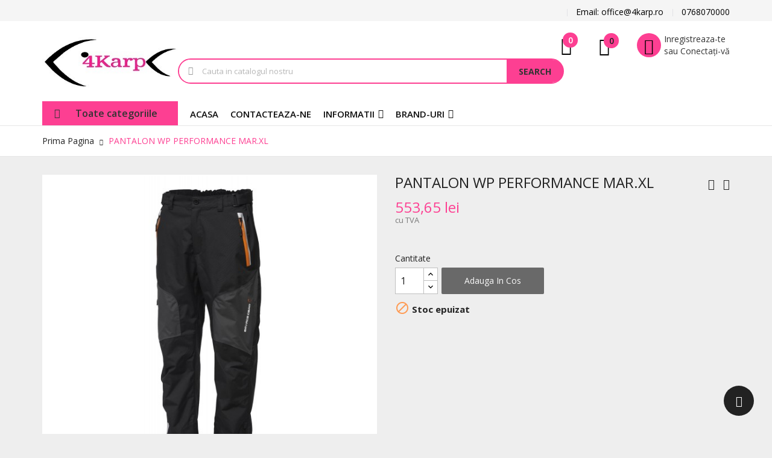

--- FILE ---
content_type: text/html; charset=utf-8
request_url: https://4karp.ro/acasa/1679-pantalon-wp-performance-marxl.html
body_size: 21999
content:
<!doctype html>
<html lang="ro">

  <head>
    
      
  <meta charset="utf-8">


  <meta http-equiv="x-ua-compatible" content="ie=edge">



  <link rel="canonical" href="https://4karp.ro/acasa/1679-pantalon-wp-performance-marxl.html">

  <title>PANTALON WP PERFORMANCE MAR.XL</title>
  <meta name="description" content="">
  <meta name="keywords" content="">
        <link rel="canonical" href="https://4karp.ro/acasa/1679-pantalon-wp-performance-marxl.html">
    
        



  <meta name="viewport" content="width=device-width, initial-scale=1">



  <link rel="icon" type="image/vnd.microsoft.icon" href="https://4karp.ro/img/favicon.ico?1673904256">
  <link rel="shortcut icon" type="image/x-icon" href="https://4karp.ro/img/favicon.ico?1673904256">

<script type="text/javascript" src="https://4karp.ro/themes/laber_armania_market_home4/assets/js/jquery.min.js"></script>
<link rel="preconnect" href="https://fonts.gstatic.com">
<link href="https://fonts.googleapis.com/css2?family=Open+Sans:ital,wght@0,300;0,400;0,600;0,700;0,800;1,300;1,400;1,600;1,700;1,800&family=Rubik:ital,wght@0,300;0,400;0,500;0,600;0,700;0,800;0,900;1,300;1,400;1,500;1,600;1,700;1,800;1,900&display=swap" rel="stylesheet">

    <link rel="stylesheet" href="https://4karp.ro/themes/laber_armania_market_home4/assets/cache/theme-c1361b78.css" type="text/css" media="all">




  

  <script type="text/javascript">
        var baseDir = "https:\/\/4karp.ro\/";
        var compareNotifications = {"addCompare":"Compare","removeCompare":"Elimina"};
        var compareProductsIds = [];
        var prestashop = {"cart":{"products":[],"totals":{"total":{"type":"total","label":"Total","amount":0,"value":"0,00\u00a0lei"},"total_including_tax":{"type":"total","label":"Total (cu taxe)","amount":0,"value":"0,00\u00a0lei"},"total_excluding_tax":{"type":"total","label":"Total (fara TVA)","amount":0,"value":"0,00\u00a0lei"}},"subtotals":{"products":{"type":"products","label":"Subtotal","amount":0,"value":"0,00\u00a0lei"},"discounts":null,"shipping":{"type":"shipping","label":"Livrare","amount":0,"value":""},"tax":null},"products_count":0,"summary_string":"0 articole","vouchers":{"allowed":0,"added":[]},"discounts":[],"minimalPurchase":0,"minimalPurchaseRequired":""},"currency":{"id":1,"name":"Leu rom\u00e2nesc","iso_code":"RON","iso_code_num":"946","sign":"lei"},"customer":{"lastname":null,"firstname":null,"email":null,"birthday":null,"newsletter":null,"newsletter_date_add":null,"optin":null,"website":null,"company":null,"siret":null,"ape":null,"is_logged":false,"gender":{"type":null,"name":null},"addresses":[]},"language":{"name":"Rom\u00e2n\u0103 (Romanian)","iso_code":"ro","locale":"ro-RO","language_code":"ro-ro","is_rtl":"0","date_format_lite":"Y-m-d","date_format_full":"Y-m-d H:i:s","id":1},"page":{"title":"","canonical":"https:\/\/4karp.ro\/acasa\/1679-pantalon-wp-performance-marxl.html","meta":{"title":"PANTALON WP PERFORMANCE MAR.XL","description":"","keywords":"","robots":"index"},"page_name":"product","body_classes":{"lang-ro":true,"lang-rtl":false,"country-RO":true,"currency-RON":true,"layout-full-width":true,"page-product":true,"tax-display-enabled":true,"product-id-1679":true,"product-PANTALON WP PERFORMANCE MAR.XL":true,"product-id-category-2":true,"product-id-manufacturer-19":true,"product-id-supplier-0":true,"product-available-for-order":true},"admin_notifications":[]},"shop":{"name":"4Karp.ro","logo":"https:\/\/4karp.ro\/img\/logo-1651935834.jpg","stores_icon":"https:\/\/4karp.ro\/img\/logo_stores.png","favicon":"https:\/\/4karp.ro\/img\/favicon.ico"},"urls":{"base_url":"https:\/\/4karp.ro\/","current_url":"https:\/\/4karp.ro\/acasa\/1679-pantalon-wp-performance-marxl.html","shop_domain_url":"https:\/\/4karp.ro","img_ps_url":"https:\/\/4karp.ro\/img\/","img_cat_url":"https:\/\/4karp.ro\/img\/c\/","img_lang_url":"https:\/\/4karp.ro\/img\/l\/","img_prod_url":"https:\/\/4karp.ro\/img\/p\/","img_manu_url":"https:\/\/4karp.ro\/img\/m\/","img_sup_url":"https:\/\/4karp.ro\/img\/su\/","img_ship_url":"https:\/\/4karp.ro\/img\/s\/","img_store_url":"https:\/\/4karp.ro\/img\/st\/","img_col_url":"https:\/\/4karp.ro\/img\/co\/","img_url":"https:\/\/4karp.ro\/themes\/laber_armania_market_home4\/assets\/img\/","css_url":"https:\/\/4karp.ro\/themes\/laber_armania_market_home4\/assets\/css\/","js_url":"https:\/\/4karp.ro\/themes\/laber_armania_market_home4\/assets\/js\/","pic_url":"https:\/\/4karp.ro\/upload\/","pages":{"address":"https:\/\/4karp.ro\/adresa","addresses":"https:\/\/4karp.ro\/adrese","authentication":"https:\/\/4karp.ro\/autentificare","cart":"https:\/\/4karp.ro\/cos","category":"https:\/\/4karp.ro\/index.php?controller=category","cms":"https:\/\/4karp.ro\/index.php?controller=cms","contact":"https:\/\/4karp.ro\/contact","discount":"https:\/\/4karp.ro\/reducere","guest_tracking":"https:\/\/4karp.ro\/urmarire-pentru-oaspeti","history":"https:\/\/4karp.ro\/istoric-comenzi","identity":"https:\/\/4karp.ro\/identitate","index":"https:\/\/4karp.ro\/","my_account":"https:\/\/4karp.ro\/contul-meu","order_confirmation":"https:\/\/4karp.ro\/confirmare-comanda","order_detail":"https:\/\/4karp.ro\/index.php?controller=order-detail","order_follow":"https:\/\/4karp.ro\/returnari","order":"https:\/\/4karp.ro\/comanda","order_return":"https:\/\/4karp.ro\/index.php?controller=order-return","order_slip":"https:\/\/4karp.ro\/nota-credit","pagenotfound":"https:\/\/4karp.ro\/pagina-negasita","password":"https:\/\/4karp.ro\/recuperare-parola","pdf_invoice":"https:\/\/4karp.ro\/index.php?controller=pdf-invoice","pdf_order_return":"https:\/\/4karp.ro\/index.php?controller=pdf-order-return","pdf_order_slip":"https:\/\/4karp.ro\/index.php?controller=pdf-order-slip","prices_drop":"https:\/\/4karp.ro\/reduceri-de-pret","product":"https:\/\/4karp.ro\/index.php?controller=product","search":"https:\/\/4karp.ro\/cautare","sitemap":"https:\/\/4karp.ro\/harta site","stores":"https:\/\/4karp.ro\/magazine","supplier":"https:\/\/4karp.ro\/furnizori","register":"https:\/\/4karp.ro\/autentificare?create_account=1","order_login":"https:\/\/4karp.ro\/comanda?login=1"},"alternative_langs":[],"theme_assets":"\/themes\/laber_armania_market_home4\/assets\/","actions":{"logout":"https:\/\/4karp.ro\/?mylogout="},"no_picture_image":{"bySize":{"cart_default":{"url":"https:\/\/4karp.ro\/img\/p\/ro-default-cart_default.jpg","width":125,"height":125},"small_default":{"url":"https:\/\/4karp.ro\/img\/p\/ro-default-small_default.jpg","width":190,"height":190},"home_default":{"url":"https:\/\/4karp.ro\/img\/p\/ro-default-home_default.jpg","width":410,"height":410},"medium_default":{"url":"https:\/\/4karp.ro\/img\/p\/ro-default-medium_default.jpg","width":550,"height":550},"large_default":{"url":"https:\/\/4karp.ro\/img\/p\/ro-default-large_default.jpg","width":800,"height":800}},"small":{"url":"https:\/\/4karp.ro\/img\/p\/ro-default-cart_default.jpg","width":125,"height":125},"medium":{"url":"https:\/\/4karp.ro\/img\/p\/ro-default-home_default.jpg","width":410,"height":410},"large":{"url":"https:\/\/4karp.ro\/img\/p\/ro-default-large_default.jpg","width":800,"height":800},"legend":""}},"configuration":{"display_taxes_label":true,"display_prices_tax_incl":true,"is_catalog":false,"show_prices":true,"opt_in":{"partner":false},"quantity_discount":{"type":"price","label":"Pret unitar"},"voucher_enabled":0,"return_enabled":0},"field_required":[],"breadcrumb":{"links":[{"title":"Prima Pagina","url":"https:\/\/4karp.ro\/"},{"title":"PANTALON WP PERFORMANCE MAR.XL","url":"https:\/\/4karp.ro\/acasa\/1679-pantalon-wp-performance-marxl.html"}],"count":2},"link":{"protocol_link":"https:\/\/","protocol_content":"https:\/\/"},"time":1768949123,"static_token":"a9fd6380df3f8e243aae74b33bffaa03","token":"6180a27ad2835ad2498bfcefa5b25199","debug":false};
      </script>



  <!-- module psproductcountdown start -->
<script type="text/javascript">
        var pspc_labels = ['days', 'hours', 'minutes', 'seconds'];
    var pspc_labels_lang = {
        'days': 'zile',
        'hours': 'ore',
        'minutes': 'minute',
        'seconds': 'secunde'
    };
        var pspc_show_weeks = 0;
    var pspc_psv = 1.7;
</script>
<!-- module psproductcountdown end -->



<style type="text/css">

.product-cover .layer .zoom-in,#wrapper .breadcrumb li:last-child a,
.links .collapse li a:hover,.copyright a,.laber-Benefit h2,
.displayBlog .blog_post .articleSection a:hover,
.displayBlog .blog_post .sds_post_title a:hover,
.LaberProductCategory .nav-tabs .nav-item.open .nav-link, 
.LaberProductCategory .nav-tabs .nav-item.open .nav-link:focus, 
.LaberProductCategory .nav-tabs .nav-item.open .nav-link:hover, 
.LaberProductCategory .nav-tabs .nav-link.active, 
.LaberProductCategory .nav-tabs .nav-link.active:focus, 
.LaberProductCategory .nav-tabs .nav-link.active:hover, 
.LaberProductCategory .laberTab li.nav-item a.active, 
.LaberProductCategory .nav-tabs .nav-item a:hover, 
.LaberProductCategory .laberTab li.nav-item a:hover,
.laber-Featured .laberProduct-container .laberCart li .laberBottom:hover,
#header .lab-menu-vertical ul li.level-1 ul li a:hover, #header .lab-menu-vertical ul li.level-1 > a:hover,
#header .currency-selector-wrapper ul li a:hover, #header .language-selector-wrapper ul li a:hover, #header .currency-selector-wrapper ul li.current a, #header .language-selector-wrapper ul li.current a,
.block-categories .arrows .arrow-down:hover, .block-categories .arrows .arrow-right:hover,
.block-categories .collapse-icons .add:hover, .block-categories .collapse-icons .remove:hover,
.menu-vertical .menu-content > li.all-cat span:hover,
#newsletter_block_popup .block_content .laberContent h4,
.product-price.h5 .current-price span,
#header .lab-menu-horizontal ul li.level-1:hover > a,
.laberGridList li a:hover, .active_list .laberGridList li#list a, .active_grid .laberGridList li#grid a,
.laber-customlink .seo_keyword .seo-item a:hover,
.laber-simpleseo.style1 .seo-item a:hover,
.links .collapse li a:hover,
.labCategoryFeature .item .sub-cat li a:hover,.productName a:hover,
.header-info-wrap .header-info .content .title,
#header .lab-menu-horizontal ul li.level-1 ul li a:hover,
.laberUserInfo .laberUser p.nameuser:hover,
a:hover, #header a:hover, .dropdown:hover .expand-more
{
	color:#fd3f92 ;
}

/* background-color:#6fc138 */
.mobile_UserInfo .signin,
.lab-nivoSlideshow .nivo-caption .readmore a,
#product .laberTabs .nav-tabs .nav-link.active, #product .laberTabs .nav-tabs .nav-link:hover,
.laberFooter-top,
#newsletter_block_popup .block_content .send-reqest,
.displayBlog .blog_post .blog_date,
.laberColumn .owl-buttons .owl-prev:hover, 
.laberColumn .owl-buttons .owl-next:hover, 
.laberthemes .owl-buttons .owl-prev:hover, 
.laberthemes .owl-buttons .owl-next:hover,
.laber-categoryfeature .item-inner .item:hover,
.laber-psproductcountdown,
.laberSpecialProducts .item-inner .item .laberProduct-image .laberCart2 .laberBottom,
.laberProductGrid .laberCart .laberBottom,
.container_lab_vegamenu .title-menu,
.search-widget form button[type="submit"],
.laberUserInfo .laber-user-info .signin,
.laberTestimonial .owl-controls .owl-page.active span,
.laberProductList .laberCart .laberBottom:hover, .laberProductList .laberItem a:hover,
.laberProductList .laberCart .laberBottom,
#newsletter_block_popup .block_content .send-reqest,
.scroll-box-arrows i:hover,
.btn-primary.focus, .btn-primary:focus, .btn-primary:hover,
.pagination a:not(.previous):not(.next):hover, .pagination .page-list li.current a,
.bannerHeader .close:hover,
.labCategoryFeature .item .shopNow:hover,
.laberSpecialProducts .title_block h3 .icon,
.laberProductGrid .tab_cates li a:hover,
.laberActions .laberItem a:hover,
.mypresta_scrollup:hover,
#search_filters .ui-widget-header,
.laberGridList li a:hover span span, 
.active_list .laberGridList li#list a span span, 
.active_grid .laberGridList li#grid a span span,
#header .laber-cart .cart_block .cart-buttons a:hover,
#header .js-show-modal-compare .js-compare-nb, 
#header .laberwishtlistTop a.wishtlist_top .cart-wishlist-number,
#header .laber-cart a .cart-products-count,
#search_block_top .btn.button-search
{
	background-color:#fd3f92
}
/* border-color:#6fc138 */
.lab-nivoSlideshow .nivo-caption .readmore a,
#search_filters .ui-slider .ui-slider-handle,
.laberActions .laberItem a:hover,
.lab-menu-vertical .menu-dropdown,
.lab-menu-vertical .menu-vertical,
.laberProductList .laberCart .laberBottom,
.block_newsletter form input[type="email"]:focus,
#product-modal .modal-content .modal-body .product-images img:hover, .product-images > li.thumb-container > .thumb.selected, .product-images > li.thumb-container > .thumb:hover,
.pagination a:not(.previous):not(.next):hover, .pagination .page-list li.current a,
.block_newsletter form input[type="submit"],
.title_block2 h3 a, .title_block2 h3 span,
.laberSpecialProducts .laberSpecialPro,
.title_block h3,
.laberProductFilter .nav-tabs .nav-item.open .nav-link, .laberProductFilter .nav-tabs .nav-item.open .nav-link:focus, .laberProductFilter .nav-tabs .nav-item.open .nav-link:hover, .laberProductFilter .nav-tabs .nav-link.active, .laberProductFilter .nav-tabs .nav-link.active:focus, .laberProductFilter .nav-tabs .nav-link.active:hover, .laberProductFilter .laberTab li.nav-item a.active, .laberProductFilter .laberTab li.nav-item a:hover .LaberProductCategory .nav-tabs .nav-item.open .nav-link, .LaberProductCategory .nav-tabs .nav-item.open .nav-link:focus, .LaberProductCategory .nav-tabs .nav-item.open .nav-link:hover, .LaberProductCategory .nav-tabs .nav-link.active, .LaberProductCategory .nav-tabs .nav-link.active:focus, .LaberProductCategory .nav-tabs .nav-link.active:hover, .LaberProductCategory .laberTab li.nav-item a.active, .LaberProductCategory .laberTab li.nav-item a:hover,
.ImageSlider .border,.lab-menu-horizontal .menu-dropdown,
#header .laber-cart .cart_block .cart-buttons a:hover
{
	border-color:#fd3f92
}
.se-pre-con span{
	border-left: 2px solid #fd3f92;
}
.form-control:focus, .input-group.focus {
    outline: 1px solid #fd3f92;
}

</style>
    
  <meta property="og:type" content="product">
  <meta property="og:url" content="https://4karp.ro/acasa/1679-pantalon-wp-performance-marxl.html">
  <meta property="og:title" content="PANTALON WP PERFORMANCE MAR.XL">
  <meta property="og:site_name" content="4Karp.ro">
  <meta property="og:description" content="">
  <meta property="og:image" content="https://4karp.ro/3076-large_default/pantalon-wp-performance-marxl.jpg">
      <meta property="product:pretax_price:amount" content="465.2521">
    <meta property="product:pretax_price:currency" content="RON">
    <meta property="product:price:amount" content="553.65">
    <meta property="product:price:currency" content="RON">
    
  </head>
  <body id="product" class="subpage lang-ro country-ro currency-ron layout-full-width page-product tax-display-enabled product-id-1679 product-pantalon-wp-performance-mar-xl product-id-category-2 product-id-manufacturer-19 product-id-supplier-0 product-available-for-order">
	
    
      
    

    <main>
      
              
      <header id="header">
        
          
  <div class="header-banner">
    
  </div>


  <nav class="header-nav">
	<div class="header-content hidden-sm-down">
		<div class="container">
			<div class="row">
				<div class="col-lg-5 col-md-12 col-sm-12 col-xs-12 text-sm-center">
					<div class="displayNav1">
						     
					</div>
				</div>
				<div class="col-lg-7 col-md-12 col-sm-12 col-xs-12 text-sm-center">
					<div class="displayNav2">
						     <div id="_desktop_contact_link" class="pull-right">
  <div id="contact-link">
	<ul>
				  <li class="item">
			0768070000
		  </li>
						  <li class="item">
		  Email: <span>office@4karp.ro</span>
		  </li>
				
	</ul>
  </div>
</div>

					</div>
				</div>
			</div>
		</div>
	</div>
    <div class="container hidden-md-up">
      <div class="row">
        <div class="hidden-md-up text-sm-center mobile">
          <div class="float-xs-left" id="labermenu-icon">
            <i class="main-icon-menu-1 d-inline"></i>
          </div>
          <div class="float-xs-right" id="_mobile_cart"></div>
		  <div class="top-logo" id="_mobile_logo"></div>
          <div class="clearfix"></div>
		  <div class="Search_top" id="_mobile_Search_top"></div>
		  <div class="clearfix"></div>
        </div>
      </div>
    </div>
  </nav>


  <div class="header-top">
    <div class="container">
    <div class="row row-0">
       
        <div class="top-logo pull-left  hidden-sm-down" id="_desktop_logo">
			<div class="logo-site">
									<div class="h1">
						<a href="https://4karp.ro/">
						  <img class="logo img-responsive" src="https://4karp.ro/img/logo-1651935834.jpg" alt="4Karp.ro">
						</a>
					</div>
							</div>
        </div>
		<div class="pull-right position-static hidden-sm-down">
			<div class="labercenter">
				<div class="pull-right">
	<div class="laberUserInfo dropdown js-dropdown ">
		<div class="expand-more" data-toggle="dropdown">
			<div class="laberUser">
				<p class="nameuser">
					<span class="icon"><i class="main-icon-user"></i></span>
											<span>Inregistreaza-te</span><br>
						<span>sau Conectați-vă</span>
									</p>
			</div>
		</div>
		<div class="laber-user-info dropdown-menu">
		  <div class="user-info">
			
							<div class="signin">
				<a href="https://4karp.ro/contul-meu"
				title="Conectați-vă la contul dvs. de client"
				rel="nofollow">
					Autentificare
				</a>
				<span>New customer! Start here.</span>
				</div>
				<a class="register" href="https://4karp.ro/autentificare?create_account=1">
					Inregistreaza-te
				</a>
					  </div>
		</div>
	</div>
</div>
<div id="_desktop_user_info" class="hidden-md-up">
		<div class="signin">
		<a href="https://4karp.ro/contul-meu"
		title="Conectați-vă la contul dvs. de client"
		rel="nofollow">
			<i class="fa fa-sign-out" aria-hidden="true"></i>
			Autentificare
		</a> / <a class="register" href="https://4karp.ro/autentificare?create_account=1">
				<i class="fa fa-user" aria-hidden="true"></i>
					Inregistreaza-te
				</a>
		
		</div>
	</div>

<div id="_desktop_cart" class=" pull-right hidden-sm-down">
  <div class="blockcart laber-cart dropdown js-dropdown " data-refresh-url="//4karp.ro/module/ps_shoppingcart/ajax">
      <div class="expand-more" data-toggle="dropdown">
			<a class="cart" rel="nofollow" href="//4karp.ro/cos?action=show">
				<span class="icon">
					<i class="main-icon-cart"></i>
					<span class="cart-products-count">0</span>	
				</span>	
							</a>
		</div>
		<div class="dropdown-menu">
			<div class="cart_block block exclusive">
									<p class="no-item">
						Cosul este gol.
						<i class="main-icon-ele_bag_alt"></i>
					</p>
							</div>
		</div>
	</div>
</div>
<script type="text/javascript">
var wishlistProductsIds='';
var baseDir ='https://4karp.ro/';
var static_token='a9fd6380df3f8e243aae74b33bffaa03';
var isLogged ='0';
var loggin_required='You must be logged in to manage your wishlist.';
var added_to_wishlist ='The product was successfully added to your wishlist.';
var mywishlist_url='https://4karp.ro/module/blockwishlist/mywishlist';
	var isLoggedWishlist=false;
</script>
<div id="_desktop_wishtlistTop" class="pull-right hidden-sm-down">
	<div class="laberwishtlistTop">
		<a class="wishtlist_top" href="https://4karp.ro/module/blockwishlist/mywishlist">
			<span class="icon">
				<i class="main-icon-heart"></i>
				<span class="cart-wishlist-number">0</span>
			</span>
						
		</a>
	</div>
</div>     				
			</div>
		</div>
		<div class="displaySearch  hidden-sm-down">
				<div id="_desktop_Search_top">
	<div class="laberSearch">
		<div class="laberSearch-i">
			<div id="search_widget" class=" search-widget" data-search-controller-url="https://4karp.ro/cautare">
				<div class="wrap_search_widget">
					<form method="get" action="https://4karp.ro/cautare" id="searchbox">
						<input type="hidden" name="controller" value="search" />
						<input type="text" id="input_search" name="search_query" placeholder="Cauta in catalogul nostru" class="ui-autocomplete-input" autocomplete="off" />
						<i class="main-icon-search laber-icon"></i>
						<button type="submit">
							<span>Search</span>
						</button>
					</form>
					<div id="search_popup"></div>
				</div>
			</div>
		</div>
	</div>
</div>     				
		</div>
			

      <div id="labermobile_top_menu_wrapper" class="row hidden-md-up">
		<div class="laber_close">
			<i class="main-icon-close"></i>
		</div>
        <div class="js-top-menu mobile" id="_mobile_top_menu">
			<div class="top-logo">
				<a href="https://4karp.ro/">
				  <img class="logo img-responsive" src="https://4karp.ro/img/logo-1651935834.jpg" alt="4Karp.ro">
				</a>
			</div>
			<div id="_mobile_user_info" class="mobile_UserInfo">
			</div>
			<div id="_mobile_currency_selector"></div>
			<div id="_mobile_language_selector"></div>
		</div>
        <div class="js-top-menu-bottom">
			<!-- Module Megamenu-->
<div class="container_lab_vegamenu pull-left">
<div class="lab-menu-vertical clearfix">
	
	<div class="title-menu">
		<i class="main-icon-menu"></i>
		<span>
			Toate categoriile
		</span>
	</div>
	<div class="menu-vertical">
	<ul class="menu-content">
									<li class="cat-parent level-1 parent "><a href="https://4karp.ro/3-4karp" class=""><span>4Karp</span></a><span class="icon-drop-mobile"></span><ul class="menu-dropdown cat-drop-menu"><li class="cat-parent level-2 parent "><a href="https://4karp.ro/13-monturi" class=""><span>Monturi</span></a><span class="icon-drop-mobile"></span><ul class="menu-dropdown cat-drop-menu"><li class="cat-parent level-3 "><a href="https://4karp.ro/14-monturi-lead-core" class=""><span>Monturi Lead Core</span></a></li><li class="cat-parent level-3 "><a href="https://4karp.ro/15-monturi-fir-textil" class=""><span>Monturi fir textil</span></a></li><li class="cat-parent level-3 "><a href="https://4karp.ro/16-kituri-monturi" class=""><span>Kituri monturi</span></a></li></ul></li><li class="cat-parent level-2 "><a href="https://4karp.ro/17-combo-uri" class=""><span>Combo-uri</span></a></li><li class="cat-parent level-2 "><a href="https://4karp.ro/10-accesorii" class=""><span>Accesorii</span></a></li><li class="cat-parent level-2 parent "><a href="https://4karp.ro/214-nade-pescuit" class=""><span>Nade Pescuit</span></a><span class="icon-drop-mobile"></span><ul class="menu-dropdown cat-drop-menu"><li class="cat-parent level-3 "><a href="https://4karp.ro/216-aditivi-dipuri-pescuit" class=""><span>Aditivi / Dipuri Pescuit</span></a></li></ul></li></ul></li>
												<li class="cat-parent level-1 parent "><a href="https://4karp.ro/4-pescuit-la-crap" class=""><span>Pescuit la crap</span></a><span class="icon-drop-mobile"></span><ul class="menu-dropdown cat-drop-menu"><li class="cat-parent level-2 parent "><a href="https://4karp.ro/18-lansete-crap" class=""><span>Lansete crap</span></a><span class="icon-drop-mobile"></span><ul class="menu-dropdown cat-drop-menu"><li class="cat-parent level-3 "><a href="https://4karp.ro/19-2-segmente" class=""><span>2 segmente</span></a></li><li class="cat-parent level-3 "><a href="https://4karp.ro/20-3-segmente" class=""><span>3 segmente</span></a></li><li class="cat-parent level-3 "><a href="https://4karp.ro/21-telescopice" class=""><span>Telescopice</span></a></li></ul></li><li class="cat-parent level-2 "><a href="https://4karp.ro/22-mulinete-crap" class=""><span>Mulinete crap</span></a></li><li class="cat-parent level-2 parent "><a href="https://4karp.ro/23-sisteme-de-avertizare" class=""><span>Sisteme de avertizare</span></a><span class="icon-drop-mobile"></span><ul class="menu-dropdown cat-drop-menu"><li class="cat-parent level-3 "><a href="https://4karp.ro/24-avertizori-electronici" class=""><span>Avertizori electronici</span></a></li><li class="cat-parent level-3 "><a href="https://4karp.ro/25-swingere-hangere" class=""><span>Swingere / Hangere</span></a></li></ul></li><li class="cat-parent level-2 parent "><a href="https://4karp.ro/26-suporti-rod-pod-uri" class=""><span>Suporti, Rod pod-uri</span></a><span class="icon-drop-mobile"></span><ul class="menu-dropdown cat-drop-menu"><li class="cat-parent level-3 "><a href="https://4karp.ro/27-rod-pod-uri" class=""><span>Rod pod-uri</span></a></li><li class="cat-parent level-3 "><a href="https://4karp.ro/28-suporti-picheti-buzz-bari" class=""><span>Suporti / picheti / Buzz bari</span></a></li></ul></li><li class="cat-parent level-2 parent "><a href="https://4karp.ro/29-pastrare" class=""><span>Pastrare</span></a><span class="icon-drop-mobile"></span><ul class="menu-dropdown cat-drop-menu"><li class="cat-parent level-3 "><a href="https://4karp.ro/30-saci-retinere" class=""><span>Saci retinere</span></a></li><li class="cat-parent level-3 "><a href="https://4karp.ro/31-juvelnice" class=""><span>Juvelnice</span></a></li><li class="cat-parent level-3 "><a href="https://4karp.ro/32-saltele-receptie-cantarire" class=""><span>Saltele receptie /  Cantarire</span></a></li></ul></li><li class="cat-parent level-2 "><a href="https://4karp.ro/33-mincioguri" class=""><span>Mincioguri</span></a></li><li class="cat-parent level-2 "><a href="https://4karp.ro/34-accesorii-nadire" class=""><span>Accesorii nadire</span></a></li><li class="cat-parent level-2 "><a href="https://4karp.ro/35-accesorii-monturi" class=""><span>Accesorii monturi</span></a></li><li class="cat-parent level-2 "><a href="https://4karp.ro/66-accesorii-pescuit-la-crap" class=""><span>Accesorii pescuit la crap</span></a></li><li class="cat-parent level-2 parent "><a href="https://4karp.ro/194-autoaparare" class=""><span>Autoaparare</span></a><span class="icon-drop-mobile"></span><ul class="menu-dropdown cat-drop-menu"><li class="cat-parent level-3 "><a href="https://4karp.ro/195-tonfe-bastoane-i-accesorii" class=""><span>Tonfe, bastoane și accesorii</span></a></li></ul></li><li class="cat-parent level-2 "><a href="https://4karp.ro/201-fire-de-crap" class=""><span>Fire de crap</span></a></li></ul></li>
												<li class="cat-parent level-1 parent "><a href="https://4karp.ro/5-pescuit-la-rapitor" class=""><span>Pescuit la rapitor</span></a><span class="icon-drop-mobile"></span><ul class="menu-dropdown cat-drop-menu"><li class="cat-parent level-2 "><a href="https://4karp.ro/45-lansete-rapitor" class=""><span>Lansete rapitor</span></a></li><li class="cat-parent level-2 "><a href="https://4karp.ro/46-mulinete-rapitor" class=""><span>Mulinete rapitor</span></a></li><li class="cat-parent level-2 "><a href="https://4karp.ro/47-fire-rapitor" class=""><span>Fire rapitor</span></a></li><li class="cat-parent level-2 "><a href="https://4karp.ro/48-carlige-naluci" class=""><span>Carlige / Naluci</span></a></li><li class="cat-parent level-2 "><a href="https://4karp.ro/49-accesorii-pescuit-la-rapitor" class=""><span>Accesorii pescuit la rapitor</span></a></li></ul></li>
												<li class="cat-parent level-1 parent "><a href="https://4karp.ro/6-pescuit-la-feeder" class=""><span>Pescuit la Feeder</span></a><span class="icon-drop-mobile"></span><ul class="menu-dropdown cat-drop-menu"><li class="cat-parent level-2 "><a href="https://4karp.ro/41-lansete-feeder" class=""><span>Lansete Feeder</span></a></li><li class="cat-parent level-2 "><a href="https://4karp.ro/42-mulinete-feeder" class=""><span>Mulinete Feeder</span></a></li><li class="cat-parent level-2 "><a href="https://4karp.ro/43-momitoare-plumbi" class=""><span>Momitoare / Plumbi</span></a></li><li class="cat-parent level-2 "><a href="https://4karp.ro/44-monturi" class=""><span>Monturi</span></a></li><li class="cat-parent level-2 "><a href="https://4karp.ro/211-suporti-feeder" class=""><span>Suporti Feeder</span></a></li></ul></li>
												<li class="cat-parent level-1 parent "><a href="https://4karp.ro/7-pescuit-stationar" class=""><span>Pescuit stationar</span></a><span class="icon-drop-mobile"></span><ul class="menu-dropdown cat-drop-menu"><li class="cat-parent level-2 "><a href="https://4karp.ro/36-vergi-rubeziene-match-bolognese" class=""><span>Vergi / rubeziene / Match / Bolognese</span></a></li><li class="cat-parent level-2 "><a href="https://4karp.ro/37-lansete-stationar" class=""><span>Lansete stationar</span></a></li><li class="cat-parent level-2 "><a href="https://4karp.ro/38-mulinete-stationar" class=""><span>Mulinete stationar</span></a></li><li class="cat-parent level-2 "><a href="https://4karp.ro/39-fire-pescuit-stationar" class=""><span>Fire pescuit stationar</span></a></li><li class="cat-parent level-2 "><a href="https://4karp.ro/40-plumbi-momitoare" class=""><span>Plumbi / momitoare</span></a></li><li class="cat-parent level-2 "><a href="https://4karp.ro/65-accesorii-pescuit-stationar" class=""><span>Accesorii pescuit stationar</span></a></li><li class="cat-parent level-2 "><a href="https://4karp.ro/205-carlige-stationar" class=""><span>Carlige stationar</span></a></li><li class="cat-parent level-2 "><a href="https://4karp.ro/207-copca" class=""><span>Copca</span></a></li></ul></li>
												<li class="cat-parent level-1 parent "><a href="https://4karp.ro/8-imbracaminte-si-incaltaminte" class=""><span>Imbracaminte si incaltaminte</span></a><span class="icon-drop-mobile"></span><ul class="menu-dropdown cat-drop-menu"><li class="cat-parent level-2 "><a href="https://4karp.ro/56-costume" class=""><span>Costume</span></a></li><li class="cat-parent level-2 "><a href="https://4karp.ro/57-tricouri-hanorace-veste" class=""><span>Tricouri / Hanorace /  Veste</span></a></li><li class="cat-parent level-2 "><a href="https://4karp.ro/58-sepci-fesuri-manusi" class=""><span>Sepci /  Fesuri /  Manusi</span></a></li><li class="cat-parent level-2 "><a href="https://4karp.ro/59-incaltaminte" class=""><span>Incaltaminte</span></a></li><li class="cat-parent level-2 "><a href="https://4karp.ro/69-pantaloni" class=""><span>Pantaloni</span></a></li><li class="cat-parent level-2 "><a href="https://4karp.ro/70-ochelari" class=""><span>Ochelari</span></a></li><li class="cat-parent level-2 "><a href="https://4karp.ro/74-ciorapi" class=""><span>Ciorapi</span></a></li><li class="cat-parent level-2 "><a href="https://4karp.ro/75-manui" class=""><span>Mănuși</span></a></li><li class="cat-parent level-2 "><a href="https://4karp.ro/198-manui" class=""><span>Mănuși</span></a></li><li class="cat-parent level-2 "><a href="https://4karp.ro/208-veste-salvare" class=""><span>Veste salvare</span></a></li><li class="cat-parent level-2 "><a href="https://4karp.ro/210-haine" class=""><span>Haine</span></a></li></ul></li>
												<li class="cat-parent level-1 parent "><a href="https://4karp.ro/9-camping" class=""><span>Camping</span></a><span class="icon-drop-mobile"></span><ul class="menu-dropdown cat-drop-menu"><li class="cat-parent level-2 "><a href="https://4karp.ro/60-corturi-umbrele" class=""><span>Corturi / umbrele</span></a></li><li class="cat-parent level-2 "><a href="https://4karp.ro/61-scaune-paturi-mese" class=""><span>Scaune / paturi /  mese</span></a></li><li class="cat-parent level-2 "><a href="https://4karp.ro/62-saci-de-dormit-saltele" class=""><span>Saci de dormit /  Saltele</span></a></li><li class="cat-parent level-2 "><a href="https://4karp.ro/63-lazi-frigorifice" class=""><span>Lazi frigorifice</span></a></li><li class="cat-parent level-2 "><a href="https://4karp.ro/67-barci-motoare-sonare" class=""><span>Barci, motoare, sonare</span></a></li><li class="cat-parent level-2 "><a href="https://4karp.ro/68-binocluri" class=""><span>Binocluri</span></a></li><li class="cat-parent level-2 "><a href="https://4karp.ro/196-rucsacuri" class=""><span>Rucsacuri</span></a></li><li class="cat-parent level-2 "><a href="https://4karp.ro/200-sisteme-de-iluminat" class=""><span>Sisteme de Iluminat</span></a></li><li class="cat-parent level-2 "><a href="https://4karp.ro/209-protectie-antiinsecte" class=""><span>Protectie antiinsecte</span></a></li></ul></li>
												<li class="cat-parent level-1 parent "><a href="https://4karp.ro/11-bagajerie" class=""><span>Bagajerie</span></a><span class="icon-drop-mobile"></span><ul class="menu-dropdown cat-drop-menu"><li class="cat-parent level-2 "><a href="https://4karp.ro/50-huse-lansete" class=""><span>Huse Lansete</span></a></li><li class="cat-parent level-2 "><a href="https://4karp.ro/51-huse-mulinete" class=""><span>Huse Mulinete</span></a></li><li class="cat-parent level-2 "><a href="https://4karp.ro/52-cutii-valigete-penare" class=""><span>Cutii /  Valigete /  Penare</span></a></li><li class="cat-parent level-2 "><a href="https://4karp.ro/53-gentirucsacuri" class=""><span>Genti/Rucsacuri</span></a></li></ul></li>
												<li class="cat-parent level-1 parent "><a href="https://4karp.ro/12-nade-si-momeli" class=""><span>Nade si momeli</span></a><span class="icon-drop-mobile"></span><ul class="menu-dropdown cat-drop-menu"><li class="cat-parent level-2 "><a href="https://4karp.ro/54-momeli-artificiale-mixuri" class=""><span>Momeli artificiale /  Mixuri</span></a></li><li class="cat-parent level-2 "><a href="https://4karp.ro/55-aditivi-arome" class=""><span>Aditivi / Arome</span></a></li><li class="cat-parent level-2 "><a href="https://4karp.ro/197-momeli-de-carlig" class=""><span>Momeli de cârlig</span></a></li><li class="cat-parent level-2 "><a href="https://4karp.ro/215-aditivi-dipuri-pescuit" class=""><span>Aditivi / Dipuri Pescuit</span></a></li></ul></li>
												<li class="level-1 ">
					
					<a href="https://4karp.ro/contact" class=""
					>
										<span>
						Contacteaza-ne
											</span>
					
					</a>
					<span class="icon-drop-mobile"></span>
									</li>
							<li class="all-cat">
			<span>Vezi mai mult</span>
			<span style="display:none">Inchide</span>
		</li>
	</ul>
	</div>
</div>
</div>
<!-- /Module Megamenu -->
			<!-- Module Megamenu-->

<div class="lab-menu-horizontal">
<div class="title-menu hidden-md-up"><span>Meniu</span><i class="fa fa-angle-down"></i></div>
	<ul class="menu-content">
									<li class="level-1  ">
					
					<a href="https://4karp.ro/">
										<span>Acasa</span>
										</a>
					<span class="icon-drop-mobile"></span>
									</li>
												<li class="level-1  ">
					
					<a href="https://4karp.ro/contact">
										<span>Contacteaza-ne</span>
										</a>
					<span class="icon-drop-mobile"></span>
									</li>
												<li class="level-1   parent">
					
					<a href="#">
										<span>Informatii</span>
										</a>
					<span class="icon-drop-mobile"></span>
											<div class="lab-sub-menu menu-dropdown col-xs-12 col-sm-12 lab-sub-auto">
															<div class="lab-menu-row row no-margin ">
																														<div class="lab-menu-col col-xs-12 col-sm-12  ">
																									<ul class="ul-column ">
																											<li class="menu-item  item-header  ">
																															<a href="https://4karp.ro/content/1-transport-si-livrare">Transport si Livrare</a>
																													</li>
																											<li class="menu-item  item-header  ">
																															<a href="https://4karp.ro/content/6-conditii-de-retur">Conditii de retur</a>
																													</li>
																											<li class="menu-item  item-header  ">
																															<a href="https://4karp.ro/content/4-despre-noi">Despre noi</a>
																													</li>
																											<li class="menu-item  item-header  ">
																															<a href="https://4karp.ro/content/7-contact">Contact</a>
																													</li>
																										</ul>
																							</div>
																											</div>
													</div>
									</li>
												<li class="level-1   parent">
					
					<a href="#">
										<span>Brand-uri</span>
										</a>
					<span class="icon-drop-mobile"></span>
											<div class="lab-sub-menu menu-dropdown col-xs-12 col-sm-12 lab-sub-auto">
															<div class="lab-menu-row row no-margin ">
																														<div class="lab-menu-col col-xs-12 col-sm-4  ">
																									<ul class="ul-column ">
																											<li class="menu-item  item-header  ">
																															<a href="https://4karp.ro/brand/49-4karp">4Karp</a>
																													</li>
																											<li class="menu-item  item-header  ">
																															<a href="https://4karp.ro/brand/27-allroundmarin">ALLROUNDMARIN</a>
																													</li>
																											<li class="menu-item  item-header  ">
																															<a href="https://4karp.ro/brand/14-arrow-int">ARROW INT.</a>
																													</li>
																											<li class="menu-item  item-header  ">
																															<a href="https://4karp.ro/brand/55-baikal">BAIKAL</a>
																													</li>
																										</ul>
																							</div>
																					<div class="lab-menu-col col-xs-12 col-sm-4  ">
																									<ul class="ul-column ">
																											<li class="menu-item  item-header  ">
																															<a href="https://4karp.ro/brand/45-aigle">AIGLE</a>
																													</li>
																											<li class="menu-item  item-header  ">
																															<a href="https://4karp.ro/brand/74-angler">ANGLER</a>
																													</li>
																											<li class="menu-item  item-header  ">
																															<a href="https://4karp.ro/brand/73-atn">ATN</a>
																													</li>
																											<li class="menu-item  item-header  ">
																															<a href="https://4karp.ro/brand/41-baleno">BALENO</a>
																													</li>
																										</ul>
																							</div>
																											</div>
													</div>
									</li>
						</ul>
 	<script type="text/javascript">
		text_more = "Mai mult";
		numLiItem = $(".lab-menu-horizontal .menu-content li.level-1").length;
		nIpadHorizontal = 6;
		nIpadVertical = 4;
		function getHtmlHide(nIpad,numLiItem) 
			 {
				var htmlLiHide="";
				if($("#more_menu").length==0)
					for(var i=nIpad+1;i<numLiItem;i++){
						var tmp = $('.lab-menu-horizontal ul.menu-content li.level-1:nth-child('+i+')').html();
						if(tmp) htmlLiHide+='<li>'+$('.lab-menu-horizontal ul.menu-content li.level-1:nth-child('+i+')').html()+'</li>';
					}
				return htmlLiHide;
			}

		htmlLiH = getHtmlHide(nIpadHorizontal,numLiItem);
		htmlLiV = getHtmlHide(nIpadVertical,numLiItem);
		htmlMenu=$(".lab-menu-horizontal").html();
		
		$(window).load(function(){
		addMoreResponsive(nIpadHorizontal,nIpadVertical,htmlLiH,htmlLiV,htmlMenu);
		});
		$(window).resize(function(){
		addMoreResponsive(nIpadHorizontal,nIpadVertical,htmlLiH,htmlLiV,htmlMenu);
		});
	</script>
</div>

<!-- /Module Megamenu -->
     
        </div>
      </div>
	  <div class="mobile_bkg_show hidden-md-up"></div>
    </div>
    </div>
  </div>
	<div class="container_lab_megamenu hidden-sm-down">
		<div class="container">
			<div class="row">
				<div class="laberMegamenu padding-0-15">
					<div class="displayMegamenu">
						<!-- Module Megamenu-->
<div class="container_lab_vegamenu pull-left">
<div class="lab-menu-vertical clearfix">
	
	<div class="title-menu">
		<i class="main-icon-menu"></i>
		<span>
			Toate categoriile
		</span>
	</div>
	<div class="menu-vertical">
	<ul class="menu-content">
									<li class="cat-parent level-1 parent "><a href="https://4karp.ro/3-4karp" class=""><span>4Karp</span></a><span class="icon-drop-mobile"></span><ul class="menu-dropdown cat-drop-menu"><li class="cat-parent level-2 parent "><a href="https://4karp.ro/13-monturi" class=""><span>Monturi</span></a><span class="icon-drop-mobile"></span><ul class="menu-dropdown cat-drop-menu"><li class="cat-parent level-3 "><a href="https://4karp.ro/14-monturi-lead-core" class=""><span>Monturi Lead Core</span></a></li><li class="cat-parent level-3 "><a href="https://4karp.ro/15-monturi-fir-textil" class=""><span>Monturi fir textil</span></a></li><li class="cat-parent level-3 "><a href="https://4karp.ro/16-kituri-monturi" class=""><span>Kituri monturi</span></a></li></ul></li><li class="cat-parent level-2 "><a href="https://4karp.ro/17-combo-uri" class=""><span>Combo-uri</span></a></li><li class="cat-parent level-2 "><a href="https://4karp.ro/10-accesorii" class=""><span>Accesorii</span></a></li><li class="cat-parent level-2 parent "><a href="https://4karp.ro/214-nade-pescuit" class=""><span>Nade Pescuit</span></a><span class="icon-drop-mobile"></span><ul class="menu-dropdown cat-drop-menu"><li class="cat-parent level-3 "><a href="https://4karp.ro/216-aditivi-dipuri-pescuit" class=""><span>Aditivi / Dipuri Pescuit</span></a></li></ul></li></ul></li>
												<li class="cat-parent level-1 parent "><a href="https://4karp.ro/4-pescuit-la-crap" class=""><span>Pescuit la crap</span></a><span class="icon-drop-mobile"></span><ul class="menu-dropdown cat-drop-menu"><li class="cat-parent level-2 parent "><a href="https://4karp.ro/18-lansete-crap" class=""><span>Lansete crap</span></a><span class="icon-drop-mobile"></span><ul class="menu-dropdown cat-drop-menu"><li class="cat-parent level-3 "><a href="https://4karp.ro/19-2-segmente" class=""><span>2 segmente</span></a></li><li class="cat-parent level-3 "><a href="https://4karp.ro/20-3-segmente" class=""><span>3 segmente</span></a></li><li class="cat-parent level-3 "><a href="https://4karp.ro/21-telescopice" class=""><span>Telescopice</span></a></li></ul></li><li class="cat-parent level-2 "><a href="https://4karp.ro/22-mulinete-crap" class=""><span>Mulinete crap</span></a></li><li class="cat-parent level-2 parent "><a href="https://4karp.ro/23-sisteme-de-avertizare" class=""><span>Sisteme de avertizare</span></a><span class="icon-drop-mobile"></span><ul class="menu-dropdown cat-drop-menu"><li class="cat-parent level-3 "><a href="https://4karp.ro/24-avertizori-electronici" class=""><span>Avertizori electronici</span></a></li><li class="cat-parent level-3 "><a href="https://4karp.ro/25-swingere-hangere" class=""><span>Swingere / Hangere</span></a></li></ul></li><li class="cat-parent level-2 parent "><a href="https://4karp.ro/26-suporti-rod-pod-uri" class=""><span>Suporti, Rod pod-uri</span></a><span class="icon-drop-mobile"></span><ul class="menu-dropdown cat-drop-menu"><li class="cat-parent level-3 "><a href="https://4karp.ro/27-rod-pod-uri" class=""><span>Rod pod-uri</span></a></li><li class="cat-parent level-3 "><a href="https://4karp.ro/28-suporti-picheti-buzz-bari" class=""><span>Suporti / picheti / Buzz bari</span></a></li></ul></li><li class="cat-parent level-2 parent "><a href="https://4karp.ro/29-pastrare" class=""><span>Pastrare</span></a><span class="icon-drop-mobile"></span><ul class="menu-dropdown cat-drop-menu"><li class="cat-parent level-3 "><a href="https://4karp.ro/30-saci-retinere" class=""><span>Saci retinere</span></a></li><li class="cat-parent level-3 "><a href="https://4karp.ro/31-juvelnice" class=""><span>Juvelnice</span></a></li><li class="cat-parent level-3 "><a href="https://4karp.ro/32-saltele-receptie-cantarire" class=""><span>Saltele receptie /  Cantarire</span></a></li></ul></li><li class="cat-parent level-2 "><a href="https://4karp.ro/33-mincioguri" class=""><span>Mincioguri</span></a></li><li class="cat-parent level-2 "><a href="https://4karp.ro/34-accesorii-nadire" class=""><span>Accesorii nadire</span></a></li><li class="cat-parent level-2 "><a href="https://4karp.ro/35-accesorii-monturi" class=""><span>Accesorii monturi</span></a></li><li class="cat-parent level-2 "><a href="https://4karp.ro/66-accesorii-pescuit-la-crap" class=""><span>Accesorii pescuit la crap</span></a></li><li class="cat-parent level-2 parent "><a href="https://4karp.ro/194-autoaparare" class=""><span>Autoaparare</span></a><span class="icon-drop-mobile"></span><ul class="menu-dropdown cat-drop-menu"><li class="cat-parent level-3 "><a href="https://4karp.ro/195-tonfe-bastoane-i-accesorii" class=""><span>Tonfe, bastoane și accesorii</span></a></li></ul></li><li class="cat-parent level-2 "><a href="https://4karp.ro/201-fire-de-crap" class=""><span>Fire de crap</span></a></li></ul></li>
												<li class="cat-parent level-1 parent "><a href="https://4karp.ro/5-pescuit-la-rapitor" class=""><span>Pescuit la rapitor</span></a><span class="icon-drop-mobile"></span><ul class="menu-dropdown cat-drop-menu"><li class="cat-parent level-2 "><a href="https://4karp.ro/45-lansete-rapitor" class=""><span>Lansete rapitor</span></a></li><li class="cat-parent level-2 "><a href="https://4karp.ro/46-mulinete-rapitor" class=""><span>Mulinete rapitor</span></a></li><li class="cat-parent level-2 "><a href="https://4karp.ro/47-fire-rapitor" class=""><span>Fire rapitor</span></a></li><li class="cat-parent level-2 "><a href="https://4karp.ro/48-carlige-naluci" class=""><span>Carlige / Naluci</span></a></li><li class="cat-parent level-2 "><a href="https://4karp.ro/49-accesorii-pescuit-la-rapitor" class=""><span>Accesorii pescuit la rapitor</span></a></li></ul></li>
												<li class="cat-parent level-1 parent "><a href="https://4karp.ro/6-pescuit-la-feeder" class=""><span>Pescuit la Feeder</span></a><span class="icon-drop-mobile"></span><ul class="menu-dropdown cat-drop-menu"><li class="cat-parent level-2 "><a href="https://4karp.ro/41-lansete-feeder" class=""><span>Lansete Feeder</span></a></li><li class="cat-parent level-2 "><a href="https://4karp.ro/42-mulinete-feeder" class=""><span>Mulinete Feeder</span></a></li><li class="cat-parent level-2 "><a href="https://4karp.ro/43-momitoare-plumbi" class=""><span>Momitoare / Plumbi</span></a></li><li class="cat-parent level-2 "><a href="https://4karp.ro/44-monturi" class=""><span>Monturi</span></a></li><li class="cat-parent level-2 "><a href="https://4karp.ro/211-suporti-feeder" class=""><span>Suporti Feeder</span></a></li></ul></li>
												<li class="cat-parent level-1 parent "><a href="https://4karp.ro/7-pescuit-stationar" class=""><span>Pescuit stationar</span></a><span class="icon-drop-mobile"></span><ul class="menu-dropdown cat-drop-menu"><li class="cat-parent level-2 "><a href="https://4karp.ro/36-vergi-rubeziene-match-bolognese" class=""><span>Vergi / rubeziene / Match / Bolognese</span></a></li><li class="cat-parent level-2 "><a href="https://4karp.ro/37-lansete-stationar" class=""><span>Lansete stationar</span></a></li><li class="cat-parent level-2 "><a href="https://4karp.ro/38-mulinete-stationar" class=""><span>Mulinete stationar</span></a></li><li class="cat-parent level-2 "><a href="https://4karp.ro/39-fire-pescuit-stationar" class=""><span>Fire pescuit stationar</span></a></li><li class="cat-parent level-2 "><a href="https://4karp.ro/40-plumbi-momitoare" class=""><span>Plumbi / momitoare</span></a></li><li class="cat-parent level-2 "><a href="https://4karp.ro/65-accesorii-pescuit-stationar" class=""><span>Accesorii pescuit stationar</span></a></li><li class="cat-parent level-2 "><a href="https://4karp.ro/205-carlige-stationar" class=""><span>Carlige stationar</span></a></li><li class="cat-parent level-2 "><a href="https://4karp.ro/207-copca" class=""><span>Copca</span></a></li></ul></li>
												<li class="cat-parent level-1 parent "><a href="https://4karp.ro/8-imbracaminte-si-incaltaminte" class=""><span>Imbracaminte si incaltaminte</span></a><span class="icon-drop-mobile"></span><ul class="menu-dropdown cat-drop-menu"><li class="cat-parent level-2 "><a href="https://4karp.ro/56-costume" class=""><span>Costume</span></a></li><li class="cat-parent level-2 "><a href="https://4karp.ro/57-tricouri-hanorace-veste" class=""><span>Tricouri / Hanorace /  Veste</span></a></li><li class="cat-parent level-2 "><a href="https://4karp.ro/58-sepci-fesuri-manusi" class=""><span>Sepci /  Fesuri /  Manusi</span></a></li><li class="cat-parent level-2 "><a href="https://4karp.ro/59-incaltaminte" class=""><span>Incaltaminte</span></a></li><li class="cat-parent level-2 "><a href="https://4karp.ro/69-pantaloni" class=""><span>Pantaloni</span></a></li><li class="cat-parent level-2 "><a href="https://4karp.ro/70-ochelari" class=""><span>Ochelari</span></a></li><li class="cat-parent level-2 "><a href="https://4karp.ro/74-ciorapi" class=""><span>Ciorapi</span></a></li><li class="cat-parent level-2 "><a href="https://4karp.ro/75-manui" class=""><span>Mănuși</span></a></li><li class="cat-parent level-2 "><a href="https://4karp.ro/198-manui" class=""><span>Mănuși</span></a></li><li class="cat-parent level-2 "><a href="https://4karp.ro/208-veste-salvare" class=""><span>Veste salvare</span></a></li><li class="cat-parent level-2 "><a href="https://4karp.ro/210-haine" class=""><span>Haine</span></a></li></ul></li>
												<li class="cat-parent level-1 parent "><a href="https://4karp.ro/9-camping" class=""><span>Camping</span></a><span class="icon-drop-mobile"></span><ul class="menu-dropdown cat-drop-menu"><li class="cat-parent level-2 "><a href="https://4karp.ro/60-corturi-umbrele" class=""><span>Corturi / umbrele</span></a></li><li class="cat-parent level-2 "><a href="https://4karp.ro/61-scaune-paturi-mese" class=""><span>Scaune / paturi /  mese</span></a></li><li class="cat-parent level-2 "><a href="https://4karp.ro/62-saci-de-dormit-saltele" class=""><span>Saci de dormit /  Saltele</span></a></li><li class="cat-parent level-2 "><a href="https://4karp.ro/63-lazi-frigorifice" class=""><span>Lazi frigorifice</span></a></li><li class="cat-parent level-2 "><a href="https://4karp.ro/67-barci-motoare-sonare" class=""><span>Barci, motoare, sonare</span></a></li><li class="cat-parent level-2 "><a href="https://4karp.ro/68-binocluri" class=""><span>Binocluri</span></a></li><li class="cat-parent level-2 "><a href="https://4karp.ro/196-rucsacuri" class=""><span>Rucsacuri</span></a></li><li class="cat-parent level-2 "><a href="https://4karp.ro/200-sisteme-de-iluminat" class=""><span>Sisteme de Iluminat</span></a></li><li class="cat-parent level-2 "><a href="https://4karp.ro/209-protectie-antiinsecte" class=""><span>Protectie antiinsecte</span></a></li></ul></li>
												<li class="cat-parent level-1 parent "><a href="https://4karp.ro/11-bagajerie" class=""><span>Bagajerie</span></a><span class="icon-drop-mobile"></span><ul class="menu-dropdown cat-drop-menu"><li class="cat-parent level-2 "><a href="https://4karp.ro/50-huse-lansete" class=""><span>Huse Lansete</span></a></li><li class="cat-parent level-2 "><a href="https://4karp.ro/51-huse-mulinete" class=""><span>Huse Mulinete</span></a></li><li class="cat-parent level-2 "><a href="https://4karp.ro/52-cutii-valigete-penare" class=""><span>Cutii /  Valigete /  Penare</span></a></li><li class="cat-parent level-2 "><a href="https://4karp.ro/53-gentirucsacuri" class=""><span>Genti/Rucsacuri</span></a></li></ul></li>
												<li class="cat-parent level-1 parent "><a href="https://4karp.ro/12-nade-si-momeli" class=""><span>Nade si momeli</span></a><span class="icon-drop-mobile"></span><ul class="menu-dropdown cat-drop-menu"><li class="cat-parent level-2 "><a href="https://4karp.ro/54-momeli-artificiale-mixuri" class=""><span>Momeli artificiale /  Mixuri</span></a></li><li class="cat-parent level-2 "><a href="https://4karp.ro/55-aditivi-arome" class=""><span>Aditivi / Arome</span></a></li><li class="cat-parent level-2 "><a href="https://4karp.ro/197-momeli-de-carlig" class=""><span>Momeli de cârlig</span></a></li><li class="cat-parent level-2 "><a href="https://4karp.ro/215-aditivi-dipuri-pescuit" class=""><span>Aditivi / Dipuri Pescuit</span></a></li></ul></li>
												<li class="level-1 ">
					
					<a href="https://4karp.ro/contact" class=""
					>
										<span>
						Contacteaza-ne
											</span>
					
					</a>
					<span class="icon-drop-mobile"></span>
									</li>
							<li class="all-cat">
			<span>Vezi mai mult</span>
			<span style="display:none">Inchide</span>
		</li>
	</ul>
	</div>
</div>
</div>
<!-- /Module Megamenu -->
						<!-- Module Megamenu-->

<div class="lab-menu-horizontal">
<div class="title-menu hidden-md-up"><span>Meniu</span><i class="fa fa-angle-down"></i></div>
	<ul class="menu-content">
									<li class="level-1  ">
					
					<a href="https://4karp.ro/">
										<span>Acasa</span>
										</a>
					<span class="icon-drop-mobile"></span>
									</li>
												<li class="level-1  ">
					
					<a href="https://4karp.ro/contact">
										<span>Contacteaza-ne</span>
										</a>
					<span class="icon-drop-mobile"></span>
									</li>
												<li class="level-1   parent">
					
					<a href="#">
										<span>Informatii</span>
										</a>
					<span class="icon-drop-mobile"></span>
											<div class="lab-sub-menu menu-dropdown col-xs-12 col-sm-12 lab-sub-auto">
															<div class="lab-menu-row row no-margin ">
																														<div class="lab-menu-col col-xs-12 col-sm-12  ">
																									<ul class="ul-column ">
																											<li class="menu-item  item-header  ">
																															<a href="https://4karp.ro/content/1-transport-si-livrare">Transport si Livrare</a>
																													</li>
																											<li class="menu-item  item-header  ">
																															<a href="https://4karp.ro/content/6-conditii-de-retur">Conditii de retur</a>
																													</li>
																											<li class="menu-item  item-header  ">
																															<a href="https://4karp.ro/content/4-despre-noi">Despre noi</a>
																													</li>
																											<li class="menu-item  item-header  ">
																															<a href="https://4karp.ro/content/7-contact">Contact</a>
																													</li>
																										</ul>
																							</div>
																											</div>
													</div>
									</li>
												<li class="level-1   parent">
					
					<a href="#">
										<span>Brand-uri</span>
										</a>
					<span class="icon-drop-mobile"></span>
											<div class="lab-sub-menu menu-dropdown col-xs-12 col-sm-12 lab-sub-auto">
															<div class="lab-menu-row row no-margin ">
																														<div class="lab-menu-col col-xs-12 col-sm-4  ">
																									<ul class="ul-column ">
																											<li class="menu-item  item-header  ">
																															<a href="https://4karp.ro/brand/49-4karp">4Karp</a>
																													</li>
																											<li class="menu-item  item-header  ">
																															<a href="https://4karp.ro/brand/27-allroundmarin">ALLROUNDMARIN</a>
																													</li>
																											<li class="menu-item  item-header  ">
																															<a href="https://4karp.ro/brand/14-arrow-int">ARROW INT.</a>
																													</li>
																											<li class="menu-item  item-header  ">
																															<a href="https://4karp.ro/brand/55-baikal">BAIKAL</a>
																													</li>
																										</ul>
																							</div>
																					<div class="lab-menu-col col-xs-12 col-sm-4  ">
																									<ul class="ul-column ">
																											<li class="menu-item  item-header  ">
																															<a href="https://4karp.ro/brand/45-aigle">AIGLE</a>
																													</li>
																											<li class="menu-item  item-header  ">
																															<a href="https://4karp.ro/brand/74-angler">ANGLER</a>
																													</li>
																											<li class="menu-item  item-header  ">
																															<a href="https://4karp.ro/brand/73-atn">ATN</a>
																													</li>
																											<li class="menu-item  item-header  ">
																															<a href="https://4karp.ro/brand/41-baleno">BALENO</a>
																													</li>
																										</ul>
																							</div>
																											</div>
													</div>
									</li>
						</ul>
 	<script type="text/javascript">
		text_more = "Mai mult";
		numLiItem = $(".lab-menu-horizontal .menu-content li.level-1").length;
		nIpadHorizontal = 6;
		nIpadVertical = 4;
		function getHtmlHide(nIpad,numLiItem) 
			 {
				var htmlLiHide="";
				if($("#more_menu").length==0)
					for(var i=nIpad+1;i<numLiItem;i++){
						var tmp = $('.lab-menu-horizontal ul.menu-content li.level-1:nth-child('+i+')').html();
						if(tmp) htmlLiHide+='<li>'+$('.lab-menu-horizontal ul.menu-content li.level-1:nth-child('+i+')').html()+'</li>';
					}
				return htmlLiHide;
			}

		htmlLiH = getHtmlHide(nIpadHorizontal,numLiItem);
		htmlLiV = getHtmlHide(nIpadVertical,numLiItem);
		htmlMenu=$(".lab-menu-horizontal").html();
		
		$(window).load(function(){
		addMoreResponsive(nIpadHorizontal,nIpadVertical,htmlLiH,htmlLiV,htmlMenu);
		});
		$(window).resize(function(){
		addMoreResponsive(nIpadHorizontal,nIpadVertical,htmlLiH,htmlLiV,htmlMenu);
		});
	</script>
</div>

<!-- /Module Megamenu -->
     
					</div>
				</div>
			</div>
		</div>
	</div>
  

        
      </header>

      
        
<aside id="notifications">
  <div class="container">
    
    
    
      </div>
</aside>
      

      <section id="wrapper">
        
				
			<nav data-depth="2" class="breadcrumb hidden-sm-down">
	<div class="container">
	  <ol itemscope itemtype="http://schema.org/BreadcrumbList">
		
		  			
			  <li itemprop="itemListElement" itemscope itemtype="http://schema.org/ListItem">
				<a itemprop="item" href="https://4karp.ro/">
				  <span itemprop="name">Prima Pagina</span>
				</a>
				<meta itemprop="position" content="1">
			  </li>
			
		  			
			  <li itemprop="itemListElement" itemscope itemtype="http://schema.org/ListItem">
				<a itemprop="item" href="https://4karp.ro/acasa/1679-pantalon-wp-performance-marxl.html">
				  <span itemprop="name">PANTALON WP PERFORMANCE MAR.XL</span>
				</a>
				<meta itemprop="position" content="2">
			  </li>
			
		  		
	  </ol>
	</div>
</nav>
		
        <div class="container">
			<div class="row">
			  

			  

			  
  <div id="content-wrapper">
    
    

  <section id="main" itemscope itemtype="https://schema.org/Product">
    <meta itemprop="url" content="https://4karp.ro/acasa/1679-pantalon-wp-performance-marxl.html">

    <div class="laberProduct margin-bottom-30 padding-0-15">
    <div class="row">
      <div class="col-md-6">
        
          <section class="page-content" id="content">
            
              <!-- 
                <ul class="product-flags">
                                      <li class="product-flag out_of_stock">Stoc epuizat</li>
                                  </ul>
               -->

              
                <div class="images-container">
  
    <div class="product-cover">
              <img class="js-qv-product-cover" src="https://4karp.ro/3076-large_default/pantalon-wp-performance-marxl.jpg" alt="" title="" style="width:100%;" itemprop="image">
        <div class="layer hidden-sm-down" data-toggle="modal" data-target="#product-modal">
          <i class="material-icons zoom-in">&#xE8FF;</i>
        </div>
          </div>
  

  
    <div class="js-qv-mask mask">
      <ul class="product-images js-qv-product-images">
                  <li class="thumb-container">
            <img
              class="thumb js-thumb  selected "
              data-image-medium-src="https://4karp.ro/3076-medium_default/pantalon-wp-performance-marxl.jpg"
              data-image-large-src="https://4karp.ro/3076-large_default/pantalon-wp-performance-marxl.jpg"
              src="https://4karp.ro/3076-home_default/pantalon-wp-performance-marxl.jpg"
              alt=""
              title=""
              width="100"
              itemprop="image"
            >
          </li>
                  <li class="thumb-container">
            <img
              class="thumb js-thumb "
              data-image-medium-src="https://4karp.ro/3078-medium_default/pantalon-wp-performance-marxl.jpg"
              data-image-large-src="https://4karp.ro/3078-large_default/pantalon-wp-performance-marxl.jpg"
              src="https://4karp.ro/3078-home_default/pantalon-wp-performance-marxl.jpg"
              alt=""
              title=""
              width="100"
              itemprop="image"
            >
          </li>
                  <li class="thumb-container">
            <img
              class="thumb js-thumb "
              data-image-medium-src="https://4karp.ro/3080-medium_default/pantalon-wp-performance-marxl.jpg"
              data-image-large-src="https://4karp.ro/3080-large_default/pantalon-wp-performance-marxl.jpg"
              src="https://4karp.ro/3080-home_default/pantalon-wp-performance-marxl.jpg"
              alt=""
              title=""
              width="100"
              itemprop="image"
            >
          </li>
              </ul>
    </div>
  
</div>

              
              <div class="scroll-box-arrows">
				<i class="fa fa-angle-left left" aria-hidden="true"></i>
				<i class="fa fa-angle-right right" aria-hidden="true"></i>
              </div>

            
          </section>
        
        </div>
        <div class="col-md-6">
			<div class="laberNextPrev pull-right">
<div class="labPrev_product nextPrevProduct pull-left">
	<a href="https://4karp.ro/acasa/1678-pantalon-wp-performance-mars.html" class="button button_prev">
		<i class="fa fa-angle-left icon" aria-hidden="true"></i>
	</a>
	<div class="laberContent">
		<!-- <h2 class="h2 laber-product-title">
			<a class="product-name" href="https://4karp.ro/acasa/1678-pantalon-wp-performance-mars.html" title="PANTALON WP PERFORMANCE MAR.S">PANTALON WP PERFORMANCE MAR.S</a>
		</h2> -->
		<a class="product-name" href="https://4karp.ro/acasa/1678-pantalon-wp-performance-mars.html" title="PANTALON WP PERFORMANCE MAR.S">
			<img class="img-responsive"  src="https://4karp.ro/3075-cart_default/pantalon-wp-performance-mars.jpg" itemprop="image" />
		</a>
	</div>
</div>
<div class="labNext_product nextPrevProduct pull-left">
	<a  href="https://4karp.ro/acasa/1680-short-simply-mar2xl.html" class="button button_next">
		<i class="fa fa-angle-right icon" aria-hidden="true"></i>
	</a>
	<div class="laberContent">
		<!-- <h2 class="h2 laber-product-title">
			<a class="product-name" href="https://4karp.ro/acasa/1680-short-simply-mar2xl.html" title="SHORT SIMPLY MAR.2XL">SHORT SIMPLY MAR.2XL</a>
		</h2> -->
		<a class="product-img" href="https://4karp.ro/acasa/1680-short-simply-mar2xl.html" title="SHORT SIMPLY MAR.2XL">
			<img class="img-responsive"  src="https://4karp.ro/3081-cart_default/short-simply-mar2xl.jpg" itemprop="image" />
		</a>
	</div>
</div>
</div>



			
				
					<h1 class="h1" itemprop="name">PANTALON WP PERFORMANCE MAR.XL</h1>
				
				
					  <div class="product-prices">
    
      <div
        class="product-price h5 "
        itemprop="offers"
        itemscope
        itemtype="https://schema.org/Offer"
      >
        <link itemprop="availability" href="https://schema.org/OutOfStock"/>
        <meta itemprop="priceCurrency" content="RON">

        <div class="current-price">
          <span itemprop="price" content="553.65">553,65 lei</span>
			    
				  				
                  </div>

        
                  
      </div>
    

    
          

    
          

    
          

    

    <div class="tax-shipping-delivery-label">
              cu TVA
            
      
                        </div>
  </div>
				
			
			
			
              <div class="product-description-short" id="product-description-short-1679" itemprop="description"></div>
            
			
          
			
          <div class="product-information">
            
            
            <div class="product-actions">
              
                <form action="https://4karp.ro/cos" method="post" id="add-to-cart-or-refresh">
                  <input type="hidden" name="token" value="a9fd6380df3f8e243aae74b33bffaa03">
                  <input type="hidden" name="id_product" value="1679" id="product_page_product_id">
                  <input type="hidden" name="id_customization" value="0" id="product_customization_id">

                  
                    <div class="product-variants">
  </div>
                  

                  
                                      

                  
                                      

                  
                    <div class="product-add-to-cart">
      <span class="control-label">Cantitate</span>

    
      <div class="product-quantity clearfix">
        <div class="qty">
          <input
            type="number"
            name="qty"
            id="quantity_wanted"
            value="1"
            class="input-group"
            min="1"
            aria-label="Cantitate"
          >
        </div>

        <div class="add">
          <button
            class="btn btn-primary add-to-cart"
            data-button-action="add-to-cart"
            type="submit"
                          disabled
                      >
            <i class="icon-handbag"></i>
            Adauga in cos
          </button>
        </div>

        
      </div>
    

    
	      <span id="product-availability">
        
                      <i class="material-icons product-unavailable">&#xE14B;</i>
                    Stoc epuizat
        
      </span>
	      

    
	    
  </div>
                  

                  

                  
                    <input class="product-refresh ps-hidden-by-js" name="refresh" type="submit" value="Refresh">
                  
                </form>
              

            </div>

            

            
        </div>
      </div>
    </div>
    </div>
	<div class="tabs laberTabs padding-0-15">
		<div class="nav nav-tabs">
			<ul>
								<li class="nav-item">
					<a class="nav-link active" data-toggle="tab" href="#description">Descriere</a>
				</li>
								<li class="nav-item">
					<a class="nav-link" data-toggle="tab" href="#product-details">Detalii produs</a>
				</li>
												
			</ul>
		</div>
	  <div class="tab-content" id="tab-content">
	   <div class="tab-pane fade in active" id="description">
		 
		   <div class="product-description">Pantaloni rezistenți la apă și rezistentă la uzură de la Savage Gear, care îmbină performanța cu designul modern distinct.

- Material Nylon Taslon cu acoperire PU
- 100% impermeabil  10.000mm
- Respirabili 5000mvp
- Ranforsări la genunchi, în interiorul piciorului inferior și în spate
- Aplicații reflectorizante
- Dublură din plasă moale
- Fermoare lungi și curea cu velcro reglabilă
- Talie elastică cu curele reglabile
- Clin pe genunchii pentru comoditate la purtare</div>
		 
	   </div>
	   
		
		   <div class="tab-pane fade"
     id="product-details"
     data-product="{&quot;id_shop_default&quot;:&quot;1&quot;,&quot;id_manufacturer&quot;:&quot;19&quot;,&quot;id_supplier&quot;:&quot;0&quot;,&quot;reference&quot;:&quot;A8.SG.57300&quot;,&quot;is_virtual&quot;:&quot;0&quot;,&quot;delivery_in_stock&quot;:&quot;&quot;,&quot;delivery_out_stock&quot;:&quot;&quot;,&quot;id_category_default&quot;:&quot;2&quot;,&quot;on_sale&quot;:&quot;0&quot;,&quot;online_only&quot;:&quot;0&quot;,&quot;ecotax&quot;:0,&quot;minimal_quantity&quot;:&quot;1&quot;,&quot;low_stock_threshold&quot;:null,&quot;low_stock_alert&quot;:&quot;0&quot;,&quot;price&quot;:&quot;553,65\u00a0lei&quot;,&quot;unity&quot;:&quot;&quot;,&quot;unit_price_ratio&quot;:&quot;0.000000&quot;,&quot;additional_shipping_cost&quot;:&quot;0.000000&quot;,&quot;customizable&quot;:&quot;0&quot;,&quot;text_fields&quot;:&quot;0&quot;,&quot;uploadable_files&quot;:&quot;0&quot;,&quot;redirect_type&quot;:&quot;&quot;,&quot;id_type_redirected&quot;:&quot;0&quot;,&quot;available_for_order&quot;:&quot;1&quot;,&quot;available_date&quot;:&quot;0000-00-00&quot;,&quot;show_condition&quot;:&quot;0&quot;,&quot;condition&quot;:&quot;new&quot;,&quot;show_price&quot;:&quot;1&quot;,&quot;indexed&quot;:&quot;1&quot;,&quot;visibility&quot;:&quot;both&quot;,&quot;cache_default_attribute&quot;:&quot;0&quot;,&quot;advanced_stock_management&quot;:&quot;0&quot;,&quot;date_add&quot;:&quot;2022-06-06 03:01:28&quot;,&quot;date_upd&quot;:&quot;2025-02-08 02:13:34&quot;,&quot;pack_stock_type&quot;:&quot;3&quot;,&quot;meta_description&quot;:&quot;&quot;,&quot;meta_keywords&quot;:&quot;&quot;,&quot;meta_title&quot;:&quot;&quot;,&quot;link_rewrite&quot;:&quot;pantalon-wp-performance-marxl&quot;,&quot;name&quot;:&quot;PANTALON WP PERFORMANCE MAR.XL&quot;,&quot;description&quot;:&quot;Pantaloni rezisten\u021bi la ap\u0103 \u0219i rezistent\u0103 la uzur\u0103 de la Savage Gear, care \u00eembin\u0103 performan\u021ba cu designul modern distinct.\r\n\r\n- Material Nylon Taslon cu acoperire PU\r\n- 100% impermeabil  10.000mm\r\n- Respirabili 5000mvp\r\n- Ranfors\u0103ri la genunchi, \u00een interiorul piciorului inferior \u0219i \u00een spate\r\n- Aplica\u021bii reflectorizante\r\n- Dublur\u0103 din plas\u0103 moale\r\n- Fermoare lungi \u0219i curea cu velcro reglabil\u0103\r\n- Talie elastic\u0103 cu curele reglabile\r\n- Clin pe genunchii pentru comoditate la purtare&quot;,&quot;description_short&quot;:&quot;&quot;,&quot;available_now&quot;:&quot;&quot;,&quot;available_later&quot;:&quot;&quot;,&quot;id&quot;:1679,&quot;id_product&quot;:1679,&quot;out_of_stock&quot;:2,&quot;new&quot;:0,&quot;id_product_attribute&quot;:&quot;0&quot;,&quot;quantity_wanted&quot;:1,&quot;extraContent&quot;:[],&quot;allow_oosp&quot;:0,&quot;category&quot;:&quot;acasa&quot;,&quot;category_name&quot;:&quot;Acasa&quot;,&quot;link&quot;:&quot;https:\/\/4karp.ro\/acasa\/1679-pantalon-wp-performance-marxl.html&quot;,&quot;attribute_price&quot;:0,&quot;price_tax_exc&quot;:465.25209999999998444764059968292713165283203125,&quot;price_without_reduction&quot;:553.649998999999979787389747798442840576171875,&quot;reduction&quot;:0,&quot;specific_prices&quot;:[],&quot;quantity&quot;:0,&quot;quantity_all_versions&quot;:0,&quot;id_image&quot;:&quot;ro-default&quot;,&quot;features&quot;:[{&quot;name&quot;:&quot;Tip echipament&quot;,&quot;value&quot;:&quot;Pantaloni&quot;,&quot;id_feature&quot;:&quot;32&quot;,&quot;position&quot;:&quot;31&quot;},{&quot;name&quot;:&quot;Sezon&quot;,&quot;value&quot;:&quot;Vara&quot;,&quot;id_feature&quot;:&quot;33&quot;,&quot;position&quot;:&quot;32&quot;}],&quot;attachments&quot;:[],&quot;virtual&quot;:0,&quot;pack&quot;:0,&quot;packItems&quot;:[],&quot;nopackprice&quot;:0,&quot;customization_required&quot;:false,&quot;rate&quot;:19,&quot;tax_name&quot;:&quot;TVA RO 19%&quot;,&quot;ecotax_rate&quot;:0,&quot;unit_price&quot;:&quot;&quot;,&quot;customizations&quot;:{&quot;fields&quot;:[]},&quot;id_customization&quot;:0,&quot;is_customizable&quot;:false,&quot;show_quantities&quot;:false,&quot;quantity_label&quot;:&quot;Obiect&quot;,&quot;quantity_discounts&quot;:[],&quot;customer_group_discount&quot;:0,&quot;images&quot;:[{&quot;bySize&quot;:{&quot;cart_default&quot;:{&quot;url&quot;:&quot;https:\/\/4karp.ro\/3076-cart_default\/pantalon-wp-performance-marxl.jpg&quot;,&quot;width&quot;:125,&quot;height&quot;:125},&quot;small_default&quot;:{&quot;url&quot;:&quot;https:\/\/4karp.ro\/3076-small_default\/pantalon-wp-performance-marxl.jpg&quot;,&quot;width&quot;:190,&quot;height&quot;:190},&quot;home_default&quot;:{&quot;url&quot;:&quot;https:\/\/4karp.ro\/3076-home_default\/pantalon-wp-performance-marxl.jpg&quot;,&quot;width&quot;:410,&quot;height&quot;:410},&quot;medium_default&quot;:{&quot;url&quot;:&quot;https:\/\/4karp.ro\/3076-medium_default\/pantalon-wp-performance-marxl.jpg&quot;,&quot;width&quot;:550,&quot;height&quot;:550},&quot;large_default&quot;:{&quot;url&quot;:&quot;https:\/\/4karp.ro\/3076-large_default\/pantalon-wp-performance-marxl.jpg&quot;,&quot;width&quot;:800,&quot;height&quot;:800}},&quot;small&quot;:{&quot;url&quot;:&quot;https:\/\/4karp.ro\/3076-cart_default\/pantalon-wp-performance-marxl.jpg&quot;,&quot;width&quot;:125,&quot;height&quot;:125},&quot;medium&quot;:{&quot;url&quot;:&quot;https:\/\/4karp.ro\/3076-home_default\/pantalon-wp-performance-marxl.jpg&quot;,&quot;width&quot;:410,&quot;height&quot;:410},&quot;large&quot;:{&quot;url&quot;:&quot;https:\/\/4karp.ro\/3076-large_default\/pantalon-wp-performance-marxl.jpg&quot;,&quot;width&quot;:800,&quot;height&quot;:800},&quot;legend&quot;:&quot;&quot;,&quot;id_image&quot;:&quot;3076&quot;,&quot;cover&quot;:&quot;1&quot;,&quot;position&quot;:&quot;1&quot;,&quot;associatedVariants&quot;:[]},{&quot;bySize&quot;:{&quot;cart_default&quot;:{&quot;url&quot;:&quot;https:\/\/4karp.ro\/3078-cart_default\/pantalon-wp-performance-marxl.jpg&quot;,&quot;width&quot;:125,&quot;height&quot;:125},&quot;small_default&quot;:{&quot;url&quot;:&quot;https:\/\/4karp.ro\/3078-small_default\/pantalon-wp-performance-marxl.jpg&quot;,&quot;width&quot;:190,&quot;height&quot;:190},&quot;home_default&quot;:{&quot;url&quot;:&quot;https:\/\/4karp.ro\/3078-home_default\/pantalon-wp-performance-marxl.jpg&quot;,&quot;width&quot;:410,&quot;height&quot;:410},&quot;medium_default&quot;:{&quot;url&quot;:&quot;https:\/\/4karp.ro\/3078-medium_default\/pantalon-wp-performance-marxl.jpg&quot;,&quot;width&quot;:550,&quot;height&quot;:550},&quot;large_default&quot;:{&quot;url&quot;:&quot;https:\/\/4karp.ro\/3078-large_default\/pantalon-wp-performance-marxl.jpg&quot;,&quot;width&quot;:800,&quot;height&quot;:800}},&quot;small&quot;:{&quot;url&quot;:&quot;https:\/\/4karp.ro\/3078-cart_default\/pantalon-wp-performance-marxl.jpg&quot;,&quot;width&quot;:125,&quot;height&quot;:125},&quot;medium&quot;:{&quot;url&quot;:&quot;https:\/\/4karp.ro\/3078-home_default\/pantalon-wp-performance-marxl.jpg&quot;,&quot;width&quot;:410,&quot;height&quot;:410},&quot;large&quot;:{&quot;url&quot;:&quot;https:\/\/4karp.ro\/3078-large_default\/pantalon-wp-performance-marxl.jpg&quot;,&quot;width&quot;:800,&quot;height&quot;:800},&quot;legend&quot;:&quot;&quot;,&quot;id_image&quot;:&quot;3078&quot;,&quot;cover&quot;:null,&quot;position&quot;:&quot;2&quot;,&quot;associatedVariants&quot;:[]},{&quot;bySize&quot;:{&quot;cart_default&quot;:{&quot;url&quot;:&quot;https:\/\/4karp.ro\/3080-cart_default\/pantalon-wp-performance-marxl.jpg&quot;,&quot;width&quot;:125,&quot;height&quot;:125},&quot;small_default&quot;:{&quot;url&quot;:&quot;https:\/\/4karp.ro\/3080-small_default\/pantalon-wp-performance-marxl.jpg&quot;,&quot;width&quot;:190,&quot;height&quot;:190},&quot;home_default&quot;:{&quot;url&quot;:&quot;https:\/\/4karp.ro\/3080-home_default\/pantalon-wp-performance-marxl.jpg&quot;,&quot;width&quot;:410,&quot;height&quot;:410},&quot;medium_default&quot;:{&quot;url&quot;:&quot;https:\/\/4karp.ro\/3080-medium_default\/pantalon-wp-performance-marxl.jpg&quot;,&quot;width&quot;:550,&quot;height&quot;:550},&quot;large_default&quot;:{&quot;url&quot;:&quot;https:\/\/4karp.ro\/3080-large_default\/pantalon-wp-performance-marxl.jpg&quot;,&quot;width&quot;:800,&quot;height&quot;:800}},&quot;small&quot;:{&quot;url&quot;:&quot;https:\/\/4karp.ro\/3080-cart_default\/pantalon-wp-performance-marxl.jpg&quot;,&quot;width&quot;:125,&quot;height&quot;:125},&quot;medium&quot;:{&quot;url&quot;:&quot;https:\/\/4karp.ro\/3080-home_default\/pantalon-wp-performance-marxl.jpg&quot;,&quot;width&quot;:410,&quot;height&quot;:410},&quot;large&quot;:{&quot;url&quot;:&quot;https:\/\/4karp.ro\/3080-large_default\/pantalon-wp-performance-marxl.jpg&quot;,&quot;width&quot;:800,&quot;height&quot;:800},&quot;legend&quot;:&quot;&quot;,&quot;id_image&quot;:&quot;3080&quot;,&quot;cover&quot;:null,&quot;position&quot;:&quot;3&quot;,&quot;associatedVariants&quot;:[]}],&quot;cover&quot;:{&quot;bySize&quot;:{&quot;cart_default&quot;:{&quot;url&quot;:&quot;https:\/\/4karp.ro\/3076-cart_default\/pantalon-wp-performance-marxl.jpg&quot;,&quot;width&quot;:125,&quot;height&quot;:125},&quot;small_default&quot;:{&quot;url&quot;:&quot;https:\/\/4karp.ro\/3076-small_default\/pantalon-wp-performance-marxl.jpg&quot;,&quot;width&quot;:190,&quot;height&quot;:190},&quot;home_default&quot;:{&quot;url&quot;:&quot;https:\/\/4karp.ro\/3076-home_default\/pantalon-wp-performance-marxl.jpg&quot;,&quot;width&quot;:410,&quot;height&quot;:410},&quot;medium_default&quot;:{&quot;url&quot;:&quot;https:\/\/4karp.ro\/3076-medium_default\/pantalon-wp-performance-marxl.jpg&quot;,&quot;width&quot;:550,&quot;height&quot;:550},&quot;large_default&quot;:{&quot;url&quot;:&quot;https:\/\/4karp.ro\/3076-large_default\/pantalon-wp-performance-marxl.jpg&quot;,&quot;width&quot;:800,&quot;height&quot;:800}},&quot;small&quot;:{&quot;url&quot;:&quot;https:\/\/4karp.ro\/3076-cart_default\/pantalon-wp-performance-marxl.jpg&quot;,&quot;width&quot;:125,&quot;height&quot;:125},&quot;medium&quot;:{&quot;url&quot;:&quot;https:\/\/4karp.ro\/3076-home_default\/pantalon-wp-performance-marxl.jpg&quot;,&quot;width&quot;:410,&quot;height&quot;:410},&quot;large&quot;:{&quot;url&quot;:&quot;https:\/\/4karp.ro\/3076-large_default\/pantalon-wp-performance-marxl.jpg&quot;,&quot;width&quot;:800,&quot;height&quot;:800},&quot;legend&quot;:&quot;&quot;,&quot;id_image&quot;:&quot;3076&quot;,&quot;cover&quot;:&quot;1&quot;,&quot;position&quot;:&quot;1&quot;,&quot;associatedVariants&quot;:[]},&quot;has_discount&quot;:false,&quot;discount_type&quot;:null,&quot;discount_percentage&quot;:null,&quot;discount_percentage_absolute&quot;:null,&quot;discount_amount&quot;:null,&quot;discount_amount_to_display&quot;:null,&quot;price_amount&quot;:553.6499999999999772626324556767940521240234375,&quot;unit_price_full&quot;:&quot;&quot;,&quot;show_availability&quot;:true,&quot;availability_message&quot;:&quot;Stoc epuizat&quot;,&quot;availability_date&quot;:null,&quot;availability&quot;:&quot;unavailable&quot;}"
     role="tabpanel"
  >
  
          <div class="product-manufacturer">
                  <a href="https://4karp.ro/brand/19-savage-gear">
            <img src="https://4karp.ro/img/m/19.jpg" class="img img-thumbnail manufacturer-logo" alt="SAVAGE GEAR">
          </a>
              </div>
              <div class="product-reference">
        <label class="label">Referinta </label>
        <span itemprop="sku">A8.SG.57300</span>
      </div>
      

  
      

  
      

  
    <div class="product-out-of-stock">
      
    </div>
  

  
          <section class="product-features">
        <p class="h6">Fișa cu date</p>
        <dl class="data-sheet">
                      <dt class="name">Tip echipament</dt>
            <dd class="value">Pantaloni</dd>
                      <dt class="name">Sezon</dt>
            <dd class="value">Vara</dd>
                  </dl>
      </section>
      

    
      

  
      
</div>
		
	   
	   
		 	   
	   	   
	</div>
  </div>
    
          

    
      <section class="padding-0-15 clearfix margin-bottom-60">
	<div class="laberthemes">
	<div class="Categoryproducts laberProductGrid">
		<div class="title_block">
			<h3>
				<span>
										16 other products in the same category
									</span>
			</h3>
		</div>
		<div class="laberCate product_list">
			
				<div class="row row-0">
				<div class="laberCategoryproducts ">
											<div class="item-inner  ajax_block_product padding-0">
							 <div class="item">
<div itemprop="itemListElement" itemscope itemtype="http://schema.org/ListItem">
    <article class="product-miniature js-product-miniature" 
	data-id-product="4037" 
	data-id-product-attribute="0" 
	itemprop="item" itemscope itemtype="http://schema.org/Product">
	
      <div itemprop="offers" itemtype="http://schema.org/Offer" itemscope>
        <meta itemprop="url" content="https://4karp.ro/acasa/4037-carlig-crap-xv2-continental-ochi-nichel-negru.html" />
		<meta itemprop="image" content="https://4karp.ro/7782-large_default/carlig-crap-xv2-continental-ochi-nichel-negru.jpg" />
		<meta itemprop="description" content="MUSTAD CARLIG CRAP XV2 CONTINENTAL OCHI NICHEL NEGRU" />
		<meta itemprop="sku" content="M.60552NPTX.6" />
        <meta itemprop="availability" content="https://schema.org/InStock" />
        <meta itemprop="priceCurrency" content="RON" />
                <meta itemprop="itemCondition" content="refurbished" />
                <meta itemprop="price" content="14.91" />
        <div itemprop="seller" itemtype="http://schema.org/Organization" itemscope>
            <meta itemprop="name" content="4Karp.ro" />
        </div>
    </div>
  <div class="laberProduct-container thumbnail-container">
	  <div class="laberProduct-image">
		
						  <a href="https://4karp.ro/acasa/4037-carlig-crap-xv2-continental-ochi-nichel-negru.html" class="thumbnail product-thumbnail">
				<span class="cover_image">
					<img
					  src = "https://4karp.ro/7782-home_default/carlig-crap-xv2-continental-ochi-nichel-negru.jpg"
					  alt = "CARLIG CRAP XV2 CONTINENTAL..."
					  width="410"
					  height="410"
					  data-full-size-image-url = "https://4karp.ro/7782-large_default/carlig-crap-xv2-continental-ochi-nichel-negru.jpg"
					/>
				</span>
								<span class="hover_image">
					<img 
						src = "https://4karp.ro/7784-home_default/carlig-crap-xv2-continental-ochi-nichel-negru.jpg"
						alt = "CARLIG CRAP XV2 CONTINENTAL..."
						width="410"
						height="410"
						data-full-size-image-url = "https://4karp.ro/7784-home_default/carlig-crap-xv2-continental-ochi-nichel-negru.jpg" 
					/> 
				</span>
				 
			  </a>
					
		
					
		
		<div class="laberActions">
			<div class="laberActions-i">
					<div class="laberCart laberItem ">
						<form action="https://4karp.ro/cos" method="post">
							<input type="hidden" name="token" value="a9fd6380df3f8e243aae74b33bffaa03">
							<input type="hidden" value="4037" name="id_product">
							<button data-button-action="add-to-cart" class="laberBottom
														"
														>
								<i class="icon-cart main-icon-cart"></i>
								<i class="icon-loading fa fa-spinner fa-spin fa-3x fa-fw" aria-hidden="true"></i>
								<span> Adauga in cos</span>
							</button>
						</form>
					</div>
					<div class="laberItem  laberQuickview">
						<a href="#" class="quick-view" data-link-action="quickview" title="Quickview">
							<i class="main-icon-eye"></i>
							<span>Quickview</span>
						</a>
					</div>
				<div class="laberItem hidden-sm-down">
					<div class="laberwishlist product-item-wishlist">
	<a class="addToWishlist wishlistProd_4037" title="Add to wishlist" href="#" rel="4037" onclick="WishlistCart('wishlist_block_list', 'add', '4037', false, 1); return false;">
		<i class="main-icon-heart"></i> <span>wishlist</span>
	</a>
</div>

				</div>
				<div class="laberItem hidden-sm-down">		
					 
				</div>
				
				
			</div>
		</div>
		</div>
    <div class="laber-product-description">
		
		
			<h2 class="productName" itemprop="name"><a href="https://4karp.ro/acasa/4037-carlig-crap-xv2-continental-ochi-nichel-negru.html">CARLIG CRAP XV2 CONTINENTAL OCHI NICHEL NEGRU</a></h2>
		
				<div itemtype="http://schema.org/AggregateRating" itemscope="" itemprop="aggregateRating" class="comments_note">	
	<div class="star_content clearfix">
	<div class="star "></div>
	<div class="star "></div>
	<div class="star "></div>
	<div class="star"></div>
	<div class="star "></div>
	</div>
	</div>

			
						
								  <div class="laber-product-price-and-shipping ">
					<span itemprop="price" class="price">14,91 lei</span>

					

					

					
									  </div>
							
						
		
		
    </div>
  </div>
</article>
</div>
</div>						</div>
											<div class="item-inner  ajax_block_product padding-0">
							 <div class="item">
<div itemprop="itemListElement" itemscope itemtype="http://schema.org/ListItem">
    <article class="product-miniature js-product-miniature" 
	data-id-product="6532" 
	data-id-product-attribute="0" 
	itemprop="item" itemscope itemtype="http://schema.org/Product">
	
      <div itemprop="offers" itemtype="http://schema.org/Offer" itemscope>
        <meta itemprop="url" content="https://4karp.ro/acasa/6532-i-shad-tail-28inch-prism-shad-6buc-pl.html" />
		<meta itemprop="image" content="https://4karp.ro/11778-large_default/i-shad-tail-28inch-prism-shad-6buc-pl.jpg" />
		<meta itemprop="description" content="JACKALL I SHAD TAIL 2.8INCH PRISM SHAD 6BUC/PL" />
		<meta itemprop="sku" content="F1.JA.807178319" />
        <meta itemprop="availability" content="https://schema.org/InStock" />
        <meta itemprop="priceCurrency" content="RON" />
                <meta itemprop="itemCondition" content="refurbished" />
                <meta itemprop="price" content="35.29" />
        <div itemprop="seller" itemtype="http://schema.org/Organization" itemscope>
            <meta itemprop="name" content="4Karp.ro" />
        </div>
    </div>
  <div class="laberProduct-container thumbnail-container">
	  <div class="laberProduct-image">
		
						  <a href="https://4karp.ro/acasa/6532-i-shad-tail-28inch-prism-shad-6buc-pl.html" class="thumbnail product-thumbnail">
				<span class="cover_image">
					<img
					  src = "https://4karp.ro/11778-home_default/i-shad-tail-28inch-prism-shad-6buc-pl.jpg"
					  alt = "I SHAD TAIL 2.8INCH PRISM..."
					  width="410"
					  height="410"
					  data-full-size-image-url = "https://4karp.ro/11778-large_default/i-shad-tail-28inch-prism-shad-6buc-pl.jpg"
					/>
				</span>
				 
			  </a>
					
		
					
		
		<div class="laberActions">
			<div class="laberActions-i">
					<div class="laberCart laberItem ">
						<form action="https://4karp.ro/cos" method="post">
							<input type="hidden" name="token" value="a9fd6380df3f8e243aae74b33bffaa03">
							<input type="hidden" value="6532" name="id_product">
							<button data-button-action="add-to-cart" class="laberBottom
														"
														>
								<i class="icon-cart main-icon-cart"></i>
								<i class="icon-loading fa fa-spinner fa-spin fa-3x fa-fw" aria-hidden="true"></i>
								<span> Adauga in cos</span>
							</button>
						</form>
					</div>
					<div class="laberItem  laberQuickview">
						<a href="#" class="quick-view" data-link-action="quickview" title="Quickview">
							<i class="main-icon-eye"></i>
							<span>Quickview</span>
						</a>
					</div>
				<div class="laberItem hidden-sm-down">
					<div class="laberwishlist product-item-wishlist">
	<a class="addToWishlist wishlistProd_6532" title="Add to wishlist" href="#" rel="6532" onclick="WishlistCart('wishlist_block_list', 'add', '6532', false, 1); return false;">
		<i class="main-icon-heart"></i> <span>wishlist</span>
	</a>
</div>

				</div>
				<div class="laberItem hidden-sm-down">		
					 
				</div>
				
				
			</div>
		</div>
		</div>
    <div class="laber-product-description">
		
		
			<h2 class="productName" itemprop="name"><a href="https://4karp.ro/acasa/6532-i-shad-tail-28inch-prism-shad-6buc-pl.html">I SHAD TAIL 2.8INCH PRISM SHAD 6BUC/PL</a></h2>
		
				<div itemtype="http://schema.org/AggregateRating" itemscope="" itemprop="aggregateRating" class="comments_note">	
	<div class="star_content clearfix">
	<div class="star "></div>
	<div class="star "></div>
	<div class="star "></div>
	<div class="star"></div>
	<div class="star "></div>
	</div>
	</div>

			
						
								  <div class="laber-product-price-and-shipping ">
					<span itemprop="price" class="price">35,29 lei</span>

					

					

					
									  </div>
							
						
		
		
    </div>
  </div>
</article>
</div>
</div>						</div>
											<div class="item-inner  ajax_block_product padding-0">
							 <div class="item">
<div itemprop="itemListElement" itemscope itemtype="http://schema.org/ListItem">
    <article class="product-miniature js-product-miniature" 
	data-id-product="18363" 
	data-id-product-attribute="0" 
	itemprop="item" itemscope itemtype="http://schema.org/Product">
	
      <div itemprop="offers" itemtype="http://schema.org/Offer" itemscope>
        <meta itemprop="url" content="https://4karp.ro/acasa/18363-jig-tide-ring-head-15g-5buc-pl.html" />
		<meta itemprop="image" content="https://4karp.ro/32483-large_default/jig-tide-ring-head-15g-5buc-pl.jpg" />
		<meta itemprop="description" content="No brand JIG TIDE RING HEAD 1,5G 5BUC/PL" />
		<meta itemprop="sku" content="F2.JA.807207569" />
        <meta itemprop="availability" content="https://schema.org/InStock" />
        <meta itemprop="priceCurrency" content="RON" />
                <meta itemprop="itemCondition" content="refurbished" />
                <meta itemprop="price" content="26.72" />
        <div itemprop="seller" itemtype="http://schema.org/Organization" itemscope>
            <meta itemprop="name" content="4Karp.ro" />
        </div>
    </div>
  <div class="laberProduct-container thumbnail-container">
	  <div class="laberProduct-image">
		
						  <a href="https://4karp.ro/acasa/18363-jig-tide-ring-head-15g-5buc-pl.html" class="thumbnail product-thumbnail">
				<span class="cover_image">
					<img
					  src = "https://4karp.ro/32483-home_default/jig-tide-ring-head-15g-5buc-pl.jpg"
					  alt = "JIG TIDE RING HEAD 1,5G..."
					  width="410"
					  height="410"
					  data-full-size-image-url = "https://4karp.ro/32483-large_default/jig-tide-ring-head-15g-5buc-pl.jpg"
					/>
				</span>
								<span class="hover_image">
					<img 
						src = "https://4karp.ro/32484-home_default/jig-tide-ring-head-15g-5buc-pl.jpg"
						alt = "JIG TIDE RING HEAD 1,5G..."
						width="410"
						height="410"
						data-full-size-image-url = "https://4karp.ro/32484-home_default/jig-tide-ring-head-15g-5buc-pl.jpg" 
					/> 
				</span>
				 
			  </a>
					
		
					
		
		<div class="laberActions">
			<div class="laberActions-i">
					<div class="laberCart laberItem ">
						<form action="https://4karp.ro/cos" method="post">
							<input type="hidden" name="token" value="a9fd6380df3f8e243aae74b33bffaa03">
							<input type="hidden" value="18363" name="id_product">
							<button data-button-action="add-to-cart" class="laberBottom
														"
														>
								<i class="icon-cart main-icon-cart"></i>
								<i class="icon-loading fa fa-spinner fa-spin fa-3x fa-fw" aria-hidden="true"></i>
								<span> Adauga in cos</span>
							</button>
						</form>
					</div>
					<div class="laberItem  laberQuickview">
						<a href="#" class="quick-view" data-link-action="quickview" title="Quickview">
							<i class="main-icon-eye"></i>
							<span>Quickview</span>
						</a>
					</div>
				<div class="laberItem hidden-sm-down">
					<div class="laberwishlist product-item-wishlist">
	<a class="addToWishlist wishlistProd_18363" title="Add to wishlist" href="#" rel="18363" onclick="WishlistCart('wishlist_block_list', 'add', '18363', false, 1); return false;">
		<i class="main-icon-heart"></i> <span>wishlist</span>
	</a>
</div>

				</div>
				<div class="laberItem hidden-sm-down">		
					 
				</div>
				
				
			</div>
		</div>
		</div>
    <div class="laber-product-description">
		
		
			<h2 class="productName" itemprop="name"><a href="https://4karp.ro/acasa/18363-jig-tide-ring-head-15g-5buc-pl.html">JIG TIDE RING HEAD 1,5G 5BUC/PL</a></h2>
		
				<div itemtype="http://schema.org/AggregateRating" itemscope="" itemprop="aggregateRating" class="comments_note">	
	<div class="star_content clearfix">
	<div class="star "></div>
	<div class="star "></div>
	<div class="star "></div>
	<div class="star"></div>
	<div class="star "></div>
	</div>
	</div>

			
						
								  <div class="laber-product-price-and-shipping ">
					<span itemprop="price" class="price">26,72 lei</span>

					

					

					
									  </div>
							
						
		
		
    </div>
  </div>
</article>
</div>
</div>						</div>
											<div class="item-inner  ajax_block_product padding-0">
							 <div class="item">
<div itemprop="itemListElement" itemscope itemtype="http://schema.org/ListItem">
    <article class="product-miniature js-product-miniature" 
	data-id-product="3850" 
	data-id-product-attribute="0" 
	itemprop="item" itemscope itemtype="http://schema.org/Product">
	
      <div itemprop="offers" itemtype="http://schema.org/Offer" itemscope>
        <meta itemprop="url" content="https://4karp.ro/acasa/3850-leader-supercharged-camo-brown-40lbs-10m.html" />
		<meta itemprop="image" content="https://4karp.ro/7560-large_default/leader-supercharged-camo-brown-40lbs-10m.jpg" />
		<meta itemprop="description" content="PROLOGIC LEADER SUPERCHARGED CAMO BROWN 40LBS/10M" />
		<meta itemprop="sku" content="A.PRO.54460" />
        <meta itemprop="availability" content="https://schema.org/OutOfStock" />
        <meta itemprop="priceCurrency" content="RON" />
                <meta itemprop="itemCondition" content="refurbished" />
                <meta itemprop="price" content="44.57" />
        <div itemprop="seller" itemtype="http://schema.org/Organization" itemscope>
            <meta itemprop="name" content="4Karp.ro" />
        </div>
    </div>
  <div class="laberProduct-container thumbnail-container">
	  <div class="laberProduct-image">
		
						  <a href="https://4karp.ro/acasa/3850-leader-supercharged-camo-brown-40lbs-10m.html" class="thumbnail product-thumbnail">
				<span class="cover_image">
					<img
					  src = "https://4karp.ro/7560-home_default/leader-supercharged-camo-brown-40lbs-10m.jpg"
					  alt = "LEADER SUPERCHARGED CAMO..."
					  width="410"
					  height="410"
					  data-full-size-image-url = "https://4karp.ro/7560-large_default/leader-supercharged-camo-brown-40lbs-10m.jpg"
					/>
				</span>
				 
			  </a>
					
		
							<ul class="laberProduct-flags">
									<li class="laber-flag laber-out_of_stock"><span>Stoc epuizat</span></li>
								</ul>
					
		
		<div class="laberActions">
			<div class="laberActions-i">
					<div class="laberCart laberItem ">
						<form action="https://4karp.ro/cos" method="post">
							<input type="hidden" name="token" value="a9fd6380df3f8e243aae74b33bffaa03">
							<input type="hidden" value="3850" name="id_product">
							<button data-button-action="add-to-cart" class="laberBottom
														  disabled
														"
															disabled
														>
								<i class="icon-cart main-icon-cart"></i>
								<i class="icon-loading fa fa-spinner fa-spin fa-3x fa-fw" aria-hidden="true"></i>
								<span> Adauga in cos</span>
							</button>
						</form>
					</div>
					<div class="laberItem  laberQuickview">
						<a href="#" class="quick-view" data-link-action="quickview" title="Quickview">
							<i class="main-icon-eye"></i>
							<span>Quickview</span>
						</a>
					</div>
				<div class="laberItem hidden-sm-down">
					<div class="laberwishlist product-item-wishlist">
	<a class="addToWishlist wishlistProd_3850" title="Add to wishlist" href="#" rel="3850" onclick="WishlistCart('wishlist_block_list', 'add', '3850', false, 1); return false;">
		<i class="main-icon-heart"></i> <span>wishlist</span>
	</a>
</div>

				</div>
				<div class="laberItem hidden-sm-down">		
					 
				</div>
				
				
			</div>
		</div>
		</div>
    <div class="laber-product-description">
		
		
			<h2 class="productName" itemprop="name"><a href="https://4karp.ro/acasa/3850-leader-supercharged-camo-brown-40lbs-10m.html">LEADER SUPERCHARGED CAMO BROWN 40LBS/10M</a></h2>
		
				<div itemtype="http://schema.org/AggregateRating" itemscope="" itemprop="aggregateRating" class="comments_note">	
	<div class="star_content clearfix">
	<div class="star "></div>
	<div class="star "></div>
	<div class="star "></div>
	<div class="star"></div>
	<div class="star "></div>
	</div>
	</div>

			
						
								  <div class="laber-product-price-and-shipping ">
					<span itemprop="price" class="price">44,57 lei</span>

					

					

					
									  </div>
							
						
		
		
    </div>
  </div>
</article>
</div>
</div>						</div>
											<div class="item-inner  ajax_block_product padding-0">
							 <div class="item">
<div itemprop="itemListElement" itemscope itemtype="http://schema.org/ListItem">
    <article class="product-miniature js-product-miniature" 
	data-id-product="5320" 
	data-id-product-attribute="0" 
	itemprop="item" itemscope itemtype="http://schema.org/Product">
	
      <div itemprop="offers" itemtype="http://schema.org/Offer" itemscope>
        <meta itemprop="url" content="https://4karp.ro/acasa/5320-carlig-pttwister.html" />
		<meta itemprop="image" content="https://4karp.ro/9958-large_default/carlig-pttwister.jpg" />
		<meta itemprop="description" content="MUSTAD CARLIG PT.TWISTER" />
		<meta itemprop="sku" content="M.32631NPBN.03" />
        <meta itemprop="availability" content="https://schema.org/InStock" />
        <meta itemprop="priceCurrency" content="RON" />
                <meta itemprop="itemCondition" content="refurbished" />
                <meta itemprop="price" content="68.39" />
        <div itemprop="seller" itemtype="http://schema.org/Organization" itemscope>
            <meta itemprop="name" content="4Karp.ro" />
        </div>
    </div>
  <div class="laberProduct-container thumbnail-container">
	  <div class="laberProduct-image">
		
						  <a href="https://4karp.ro/acasa/5320-carlig-pttwister.html" class="thumbnail product-thumbnail">
				<span class="cover_image">
					<img
					  src = "https://4karp.ro/9958-home_default/carlig-pttwister.jpg"
					  alt = "CARLIG PT.TWISTER"
					  width="410"
					  height="410"
					  data-full-size-image-url = "https://4karp.ro/9958-large_default/carlig-pttwister.jpg"
					/>
				</span>
				 
			  </a>
					
		
					
		
		<div class="laberActions">
			<div class="laberActions-i">
					<div class="laberCart laberItem ">
						<form action="https://4karp.ro/cos" method="post">
							<input type="hidden" name="token" value="a9fd6380df3f8e243aae74b33bffaa03">
							<input type="hidden" value="5320" name="id_product">
							<button data-button-action="add-to-cart" class="laberBottom
														"
														>
								<i class="icon-cart main-icon-cart"></i>
								<i class="icon-loading fa fa-spinner fa-spin fa-3x fa-fw" aria-hidden="true"></i>
								<span> Adauga in cos</span>
							</button>
						</form>
					</div>
					<div class="laberItem  laberQuickview">
						<a href="#" class="quick-view" data-link-action="quickview" title="Quickview">
							<i class="main-icon-eye"></i>
							<span>Quickview</span>
						</a>
					</div>
				<div class="laberItem hidden-sm-down">
					<div class="laberwishlist product-item-wishlist">
	<a class="addToWishlist wishlistProd_5320" title="Add to wishlist" href="#" rel="5320" onclick="WishlistCart('wishlist_block_list', 'add', '5320', false, 1); return false;">
		<i class="main-icon-heart"></i> <span>wishlist</span>
	</a>
</div>

				</div>
				<div class="laberItem hidden-sm-down">		
					 
				</div>
				
				
			</div>
		</div>
		</div>
    <div class="laber-product-description">
		
		
			<h2 class="productName" itemprop="name"><a href="https://4karp.ro/acasa/5320-carlig-pttwister.html">CARLIG PT.TWISTER</a></h2>
		
				<div itemtype="http://schema.org/AggregateRating" itemscope="" itemprop="aggregateRating" class="comments_note">	
	<div class="star_content clearfix">
	<div class="star "></div>
	<div class="star "></div>
	<div class="star "></div>
	<div class="star"></div>
	<div class="star "></div>
	</div>
	</div>

			
						
								  <div class="laber-product-price-and-shipping ">
					<span itemprop="price" class="price">68,39 lei</span>

					

					

					
									  </div>
							
						
		
		
    </div>
  </div>
</article>
</div>
</div>						</div>
											<div class="item-inner  ajax_block_product padding-0">
							 <div class="item">
<div itemprop="itemListElement" itemscope itemtype="http://schema.org/ListItem">
    <article class="product-miniature js-product-miniature" 
	data-id-product="12001" 
	data-id-product-attribute="0" 
	itemprop="item" itemscope itemtype="http://schema.org/Product">
	
      <div itemprop="offers" itemtype="http://schema.org/Offer" itemscope>
        <meta itemprop="url" content="https://4karp.ro/acasa/12001-tricou-polo-22-bordeaux-marxl.html" />
		<meta itemprop="image" content="https://4karp.ro/22183-large_default/tricou-polo-22-bordeaux-marxl.jpg" />
		<meta itemprop="description" content="No brand TRICOU POLO 22 BORDEAUX MAR.XL" />
		<meta itemprop="sku" content="BL.122006.006.1.XL" />
        <meta itemprop="availability" content="https://schema.org/OutOfStock" />
        <meta itemprop="priceCurrency" content="RON" />
                <meta itemprop="itemCondition" content="refurbished" />
                <meta itemprop="price" content="248" />
        <div itemprop="seller" itemtype="http://schema.org/Organization" itemscope>
            <meta itemprop="name" content="4Karp.ro" />
        </div>
    </div>
  <div class="laberProduct-container thumbnail-container">
	  <div class="laberProduct-image">
		
						  <a href="https://4karp.ro/acasa/12001-tricou-polo-22-bordeaux-marxl.html" class="thumbnail product-thumbnail">
				<span class="cover_image">
					<img
					  src = "https://4karp.ro/22183-home_default/tricou-polo-22-bordeaux-marxl.jpg"
					  alt = "TRICOU POLO 22 BORDEAUX MAR.XL"
					  width="410"
					  height="410"
					  data-full-size-image-url = "https://4karp.ro/22183-large_default/tricou-polo-22-bordeaux-marxl.jpg"
					/>
				</span>
								<span class="hover_image">
					<img 
						src = "https://4karp.ro/22186-home_default/tricou-polo-22-bordeaux-marxl.jpg"
						alt = "TRICOU POLO 22 BORDEAUX MAR.XL"
						width="410"
						height="410"
						data-full-size-image-url = "https://4karp.ro/22186-home_default/tricou-polo-22-bordeaux-marxl.jpg" 
					/> 
				</span>
				 
			  </a>
					
		
							<ul class="laberProduct-flags">
									<li class="laber-flag laber-out_of_stock"><span>Stoc epuizat</span></li>
								</ul>
					
		
		<div class="laberActions">
			<div class="laberActions-i">
					<div class="laberCart laberItem ">
						<form action="https://4karp.ro/cos" method="post">
							<input type="hidden" name="token" value="a9fd6380df3f8e243aae74b33bffaa03">
							<input type="hidden" value="12001" name="id_product">
							<button data-button-action="add-to-cart" class="laberBottom
														  disabled
														"
															disabled
														>
								<i class="icon-cart main-icon-cart"></i>
								<i class="icon-loading fa fa-spinner fa-spin fa-3x fa-fw" aria-hidden="true"></i>
								<span> Adauga in cos</span>
							</button>
						</form>
					</div>
					<div class="laberItem  laberQuickview">
						<a href="#" class="quick-view" data-link-action="quickview" title="Quickview">
							<i class="main-icon-eye"></i>
							<span>Quickview</span>
						</a>
					</div>
				<div class="laberItem hidden-sm-down">
					<div class="laberwishlist product-item-wishlist">
	<a class="addToWishlist wishlistProd_12001" title="Add to wishlist" href="#" rel="12001" onclick="WishlistCart('wishlist_block_list', 'add', '12001', false, 1); return false;">
		<i class="main-icon-heart"></i> <span>wishlist</span>
	</a>
</div>

				</div>
				<div class="laberItem hidden-sm-down">		
					 
				</div>
				
				
			</div>
		</div>
		</div>
    <div class="laber-product-description">
		
		
			<h2 class="productName" itemprop="name"><a href="https://4karp.ro/acasa/12001-tricou-polo-22-bordeaux-marxl.html">TRICOU POLO 22 BORDEAUX MAR.XL</a></h2>
		
				<div itemtype="http://schema.org/AggregateRating" itemscope="" itemprop="aggregateRating" class="comments_note">	
	<div class="star_content clearfix">
	<div class="star "></div>
	<div class="star "></div>
	<div class="star "></div>
	<div class="star"></div>
	<div class="star "></div>
	</div>
	</div>

			
						
								  <div class="laber-product-price-and-shipping ">
					<span itemprop="price" class="price">248,00 lei</span>

					

					

					
									  </div>
							
						
		
		
    </div>
  </div>
</article>
</div>
</div>						</div>
											<div class="item-inner  ajax_block_product padding-0">
							 <div class="item">
<div itemprop="itemListElement" itemscope itemtype="http://schema.org/ListItem">
    <article class="product-miniature js-product-miniature" 
	data-id-product="14691" 
	data-id-product-attribute="0" 
	itemprop="item" itemscope itemtype="http://schema.org/Product">
	
      <div itemprop="offers" itemtype="http://schema.org/Offer" itemscope>
        <meta itemprop="url" content="https://4karp.ro/acasa/14691-hydrolastic-red-match-winner-16-20-daiwa.html" />
		<meta itemprop="image" content="https://4karp.ro/26451-large_default/hydrolastic-red-match-winner-16-20-daiwa.jpg" />
		<meta itemprop="description" content="No brand HYDROLASTIC RED MATCH WINNER 16-20 DAIWA" />
		<meta itemprop="sku" content="D.MWHRED" />
        <meta itemprop="availability" content="https://schema.org/InStock" />
        <meta itemprop="priceCurrency" content="RON" />
                <meta itemprop="itemCondition" content="refurbished" />
                <meta itemprop="price" content="132.56" />
        <div itemprop="seller" itemtype="http://schema.org/Organization" itemscope>
            <meta itemprop="name" content="4Karp.ro" />
        </div>
    </div>
  <div class="laberProduct-container thumbnail-container">
	  <div class="laberProduct-image">
		
						  <a href="https://4karp.ro/acasa/14691-hydrolastic-red-match-winner-16-20-daiwa.html" class="thumbnail product-thumbnail">
				<span class="cover_image">
					<img
					  src = "https://4karp.ro/26451-home_default/hydrolastic-red-match-winner-16-20-daiwa.jpg"
					  alt = "HYDROLASTIC RED MATCH..."
					  width="410"
					  height="410"
					  data-full-size-image-url = "https://4karp.ro/26451-large_default/hydrolastic-red-match-winner-16-20-daiwa.jpg"
					/>
				</span>
				 
			  </a>
					
		
					
		
		<div class="laberActions">
			<div class="laberActions-i">
					<div class="laberCart laberItem ">
						<form action="https://4karp.ro/cos" method="post">
							<input type="hidden" name="token" value="a9fd6380df3f8e243aae74b33bffaa03">
							<input type="hidden" value="14691" name="id_product">
							<button data-button-action="add-to-cart" class="laberBottom
														"
														>
								<i class="icon-cart main-icon-cart"></i>
								<i class="icon-loading fa fa-spinner fa-spin fa-3x fa-fw" aria-hidden="true"></i>
								<span> Adauga in cos</span>
							</button>
						</form>
					</div>
					<div class="laberItem  laberQuickview">
						<a href="#" class="quick-view" data-link-action="quickview" title="Quickview">
							<i class="main-icon-eye"></i>
							<span>Quickview</span>
						</a>
					</div>
				<div class="laberItem hidden-sm-down">
					<div class="laberwishlist product-item-wishlist">
	<a class="addToWishlist wishlistProd_14691" title="Add to wishlist" href="#" rel="14691" onclick="WishlistCart('wishlist_block_list', 'add', '14691', false, 1); return false;">
		<i class="main-icon-heart"></i> <span>wishlist</span>
	</a>
</div>

				</div>
				<div class="laberItem hidden-sm-down">		
					 
				</div>
				
				
			</div>
		</div>
		</div>
    <div class="laber-product-description">
		
		
			<h2 class="productName" itemprop="name"><a href="https://4karp.ro/acasa/14691-hydrolastic-red-match-winner-16-20-daiwa.html">HYDROLASTIC RED MATCH WINNER 16-20 DAIWA</a></h2>
		
				<div itemtype="http://schema.org/AggregateRating" itemscope="" itemprop="aggregateRating" class="comments_note">	
	<div class="star_content clearfix">
	<div class="star "></div>
	<div class="star "></div>
	<div class="star "></div>
	<div class="star"></div>
	<div class="star "></div>
	</div>
	</div>

			
						
								  <div class="laber-product-price-and-shipping ">
					<span itemprop="price" class="price">132,56 lei</span>

					

					

					
									  </div>
							
						
		
		
    </div>
  </div>
</article>
</div>
</div>						</div>
											<div class="item-inner  ajax_block_product padding-0">
							 <div class="item">
<div itemprop="itemListElement" itemscope itemtype="http://schema.org/ListItem">
    <article class="product-miniature js-product-miniature" 
	data-id-product="9751" 
	data-id-product-attribute="0" 
	itemprop="item" itemscope itemtype="http://schema.org/Product">
	
      <div itemprop="offers" itemtype="http://schema.org/Offer" itemscope>
        <meta itemprop="url" content="https://4karp.ro/acasa/9751-7x65r-id-classic-115g.html" />
		<meta itemprop="image" content="https://4karp.ro/17064-large_default/7x65r-id-classic-115g.jpg" />
		<meta itemprop="description" content="RWS 7X65R  / ID CLASSIC / 11,5G" />
		<meta itemprop="sku" content="I.R2118610" />
        <meta itemprop="availability" content="https://schema.org/InStock" />
        <meta itemprop="priceCurrency" content="RON" />
                <meta itemprop="itemCondition" content="refurbished" />
                <meta itemprop="price" content="19.17" />
        <div itemprop="seller" itemtype="http://schema.org/Organization" itemscope>
            <meta itemprop="name" content="4Karp.ro" />
        </div>
    </div>
  <div class="laberProduct-container thumbnail-container">
	  <div class="laberProduct-image">
		
						  <a href="https://4karp.ro/acasa/9751-7x65r-id-classic-115g.html" class="thumbnail product-thumbnail">
				<span class="cover_image">
					<img
					  src = "https://4karp.ro/17064-home_default/7x65r-id-classic-115g.jpg"
					  alt = "7X65R  / ID CLASSIC / 11,5G"
					  width="410"
					  height="410"
					  data-full-size-image-url = "https://4karp.ro/17064-large_default/7x65r-id-classic-115g.jpg"
					/>
				</span>
								<span class="hover_image">
					<img 
						src = "https://4karp.ro/17065-home_default/7x65r-id-classic-115g.jpg"
						alt = "7X65R  / ID CLASSIC / 11,5G"
						width="410"
						height="410"
						data-full-size-image-url = "https://4karp.ro/17065-home_default/7x65r-id-classic-115g.jpg" 
					/> 
				</span>
				 
			  </a>
					
		
					
		
		<div class="laberActions">
			<div class="laberActions-i">
					<div class="laberCart laberItem ">
						<form action="https://4karp.ro/cos" method="post">
							<input type="hidden" name="token" value="a9fd6380df3f8e243aae74b33bffaa03">
							<input type="hidden" value="9751" name="id_product">
							<button data-button-action="add-to-cart" class="laberBottom
														"
														>
								<i class="icon-cart main-icon-cart"></i>
								<i class="icon-loading fa fa-spinner fa-spin fa-3x fa-fw" aria-hidden="true"></i>
								<span> Adauga in cos</span>
							</button>
						</form>
					</div>
					<div class="laberItem  laberQuickview">
						<a href="#" class="quick-view" data-link-action="quickview" title="Quickview">
							<i class="main-icon-eye"></i>
							<span>Quickview</span>
						</a>
					</div>
				<div class="laberItem hidden-sm-down">
					<div class="laberwishlist product-item-wishlist">
	<a class="addToWishlist wishlistProd_9751" title="Add to wishlist" href="#" rel="9751" onclick="WishlistCart('wishlist_block_list', 'add', '9751', false, 1); return false;">
		<i class="main-icon-heart"></i> <span>wishlist</span>
	</a>
</div>

				</div>
				<div class="laberItem hidden-sm-down">		
					 
				</div>
				
				
			</div>
		</div>
		</div>
    <div class="laber-product-description">
		
		
			<h2 class="productName" itemprop="name"><a href="https://4karp.ro/acasa/9751-7x65r-id-classic-115g.html">7X65R  / ID CLASSIC / 11,5G</a></h2>
		
				<div itemtype="http://schema.org/AggregateRating" itemscope="" itemprop="aggregateRating" class="comments_note">	
	<div class="star_content clearfix">
	<div class="star "></div>
	<div class="star "></div>
	<div class="star "></div>
	<div class="star"></div>
	<div class="star "></div>
	</div>
	</div>

			
						
								  <div class="laber-product-price-and-shipping ">
					<span itemprop="price" class="price">19,17 lei</span>

					

					

					
									  </div>
							
						
		
		
    </div>
  </div>
</article>
</div>
</div>						</div>
											<div class="item-inner  ajax_block_product padding-0">
							 <div class="item">
<div itemprop="itemListElement" itemscope itemtype="http://schema.org/ListItem">
    <article class="product-miniature js-product-miniature" 
	data-id-product="7195" 
	data-id-product-attribute="0" 
	itemprop="item" itemscope itemtype="http://schema.org/Product">
	
      <div itemprop="offers" itemtype="http://schema.org/Offer" itemscope>
        <meta itemprop="url" content="https://4karp.ro/acasa/7195-vobler-4cm-57g-beetle-busterf.html" />
		<meta itemprop="image" content="https://4karp.ro/12594-large_default/vobler-4cm-57g-beetle-busterf.jpg" />
		<meta itemprop="description" content="STRIKE PRO VOBLER 4CM/5,7G BEETLE BUSTER(F)" />
		<meta itemprop="sku" content="SP.EG174.130G" />
        <meta itemprop="availability" content="https://schema.org/OutOfStock" />
        <meta itemprop="priceCurrency" content="RON" />
                <meta itemprop="itemCondition" content="refurbished" />
                <meta itemprop="price" content="30.53" />
        <div itemprop="seller" itemtype="http://schema.org/Organization" itemscope>
            <meta itemprop="name" content="4Karp.ro" />
        </div>
    </div>
  <div class="laberProduct-container thumbnail-container">
	  <div class="laberProduct-image">
		
						  <a href="https://4karp.ro/acasa/7195-vobler-4cm-57g-beetle-busterf.html" class="thumbnail product-thumbnail">
				<span class="cover_image">
					<img
					  src = "https://4karp.ro/12594-home_default/vobler-4cm-57g-beetle-busterf.jpg"
					  alt = "VOBLER 4CM/5,7G BEETLE..."
					  width="410"
					  height="410"
					  data-full-size-image-url = "https://4karp.ro/12594-large_default/vobler-4cm-57g-beetle-busterf.jpg"
					/>
				</span>
				 
			  </a>
					
		
							<ul class="laberProduct-flags">
									<li class="laber-flag laber-out_of_stock"><span>Stoc epuizat</span></li>
								</ul>
					
		
		<div class="laberActions">
			<div class="laberActions-i">
					<div class="laberCart laberItem ">
						<form action="https://4karp.ro/cos" method="post">
							<input type="hidden" name="token" value="a9fd6380df3f8e243aae74b33bffaa03">
							<input type="hidden" value="7195" name="id_product">
							<button data-button-action="add-to-cart" class="laberBottom
														  disabled
														"
															disabled
														>
								<i class="icon-cart main-icon-cart"></i>
								<i class="icon-loading fa fa-spinner fa-spin fa-3x fa-fw" aria-hidden="true"></i>
								<span> Adauga in cos</span>
							</button>
						</form>
					</div>
					<div class="laberItem  laberQuickview">
						<a href="#" class="quick-view" data-link-action="quickview" title="Quickview">
							<i class="main-icon-eye"></i>
							<span>Quickview</span>
						</a>
					</div>
				<div class="laberItem hidden-sm-down">
					<div class="laberwishlist product-item-wishlist">
	<a class="addToWishlist wishlistProd_7195" title="Add to wishlist" href="#" rel="7195" onclick="WishlistCart('wishlist_block_list', 'add', '7195', false, 1); return false;">
		<i class="main-icon-heart"></i> <span>wishlist</span>
	</a>
</div>

				</div>
				<div class="laberItem hidden-sm-down">		
					 
				</div>
				
				
			</div>
		</div>
		</div>
    <div class="laber-product-description">
		
		
			<h2 class="productName" itemprop="name"><a href="https://4karp.ro/acasa/7195-vobler-4cm-57g-beetle-busterf.html">VOBLER 4CM/5,7G BEETLE BUSTER(F)</a></h2>
		
				<div itemtype="http://schema.org/AggregateRating" itemscope="" itemprop="aggregateRating" class="comments_note">	
	<div class="star_content clearfix">
	<div class="star "></div>
	<div class="star "></div>
	<div class="star "></div>
	<div class="star"></div>
	<div class="star "></div>
	</div>
	</div>

			
						
								  <div class="laber-product-price-and-shipping ">
					<span itemprop="price" class="price">30,53 lei</span>

					

					

					
									  </div>
							
						
		
		
    </div>
  </div>
</article>
</div>
</div>						</div>
											<div class="item-inner  ajax_block_product padding-0">
							 <div class="item">
<div itemprop="itemListElement" itemscope itemtype="http://schema.org/ListItem">
    <article class="product-miniature js-product-miniature" 
	data-id-product="3804" 
	data-id-product-attribute="0" 
	itemprop="item" itemscope itemtype="http://schema.org/Product">
	
      <div itemprop="offers" itemtype="http://schema.org/Offer" itemscope>
        <meta itemprop="url" content="https://4karp.ro/acasa/3804-xx-fir-korda-n-trap-soft-coated-verde-20m-20lbs.html" />
		<meta itemprop="image" content="https://4karp.ro/7501-large_default/xx-fir-korda-n-trap-soft-coated-verde-20m-20lbs.jpg" />
		<meta itemprop="description" content="KORDA XX FIR KORDA N-TRAP SOFT COATED VERDE 20M/20LBS" />
		<meta itemprop="sku" content="A.KNT02" />
        <meta itemprop="availability" content="https://schema.org/InStock" />
        <meta itemprop="priceCurrency" content="RON" />
                <meta itemprop="itemCondition" content="refurbished" />
                <meta itemprop="price" content="90.58" />
        <div itemprop="seller" itemtype="http://schema.org/Organization" itemscope>
            <meta itemprop="name" content="4Karp.ro" />
        </div>
    </div>
  <div class="laberProduct-container thumbnail-container">
	  <div class="laberProduct-image">
		
						  <a href="https://4karp.ro/acasa/3804-xx-fir-korda-n-trap-soft-coated-verde-20m-20lbs.html" class="thumbnail product-thumbnail">
				<span class="cover_image">
					<img
					  src = "https://4karp.ro/7501-home_default/xx-fir-korda-n-trap-soft-coated-verde-20m-20lbs.jpg"
					  alt = "XX FIR KORDA N-TRAP SOFT..."
					  width="410"
					  height="410"
					  data-full-size-image-url = "https://4karp.ro/7501-large_default/xx-fir-korda-n-trap-soft-coated-verde-20m-20lbs.jpg"
					/>
				</span>
								<span class="hover_image">
					<img 
						src = "https://4karp.ro/7503-home_default/xx-fir-korda-n-trap-soft-coated-verde-20m-20lbs.jpg"
						alt = "XX FIR KORDA N-TRAP SOFT..."
						width="410"
						height="410"
						data-full-size-image-url = "https://4karp.ro/7503-home_default/xx-fir-korda-n-trap-soft-coated-verde-20m-20lbs.jpg" 
					/> 
				</span>
				 
			  </a>
					
		
					
		
		<div class="laberActions">
			<div class="laberActions-i">
					<div class="laberCart laberItem ">
						<form action="https://4karp.ro/cos" method="post">
							<input type="hidden" name="token" value="a9fd6380df3f8e243aae74b33bffaa03">
							<input type="hidden" value="3804" name="id_product">
							<button data-button-action="add-to-cart" class="laberBottom
														"
														>
								<i class="icon-cart main-icon-cart"></i>
								<i class="icon-loading fa fa-spinner fa-spin fa-3x fa-fw" aria-hidden="true"></i>
								<span> Adauga in cos</span>
							</button>
						</form>
					</div>
					<div class="laberItem  laberQuickview">
						<a href="#" class="quick-view" data-link-action="quickview" title="Quickview">
							<i class="main-icon-eye"></i>
							<span>Quickview</span>
						</a>
					</div>
				<div class="laberItem hidden-sm-down">
					<div class="laberwishlist product-item-wishlist">
	<a class="addToWishlist wishlistProd_3804" title="Add to wishlist" href="#" rel="3804" onclick="WishlistCart('wishlist_block_list', 'add', '3804', false, 1); return false;">
		<i class="main-icon-heart"></i> <span>wishlist</span>
	</a>
</div>

				</div>
				<div class="laberItem hidden-sm-down">		
					 
				</div>
				
				
			</div>
		</div>
		</div>
    <div class="laber-product-description">
		
		
			<h2 class="productName" itemprop="name"><a href="https://4karp.ro/acasa/3804-xx-fir-korda-n-trap-soft-coated-verde-20m-20lbs.html">XX FIR KORDA N-TRAP SOFT COATED VERDE 20M/20LBS</a></h2>
		
				<div itemtype="http://schema.org/AggregateRating" itemscope="" itemprop="aggregateRating" class="comments_note">	
	<div class="star_content clearfix">
	<div class="star "></div>
	<div class="star "></div>
	<div class="star "></div>
	<div class="star"></div>
	<div class="star "></div>
	</div>
	</div>

			
						
								  <div class="laber-product-price-and-shipping ">
					<span itemprop="price" class="price">90,58 lei</span>

					

					

					
									  </div>
							
						
		
		
    </div>
  </div>
</article>
</div>
</div>						</div>
											<div class="item-inner  ajax_block_product padding-0">
							 <div class="item">
<div itemprop="itemListElement" itemscope itemtype="http://schema.org/ListItem">
    <article class="product-miniature js-product-miniature" 
	data-id-product="2003" 
	data-id-product-attribute="0" 
	itemprop="item" itemscope itemtype="http://schema.org/Product">
	
      <div itemprop="offers" itemtype="http://schema.org/Offer" itemscope>
        <meta itemprop="url" content="https://4karp.ro/acasa/2003-2buc-tournament-sw-ags-jigger-210m-7-28g.html" />
		<meta itemprop="image" content="https://4karp.ro/3747-large_default/2buc-tournament-sw-ags-jigger-210m-7-28g.jpg" />
		<meta itemprop="description" content="DAIWA 2BUC. TOURNAMENT SW AGS JIGGER 2.10M/7-28G" />
		<meta itemprop="sku" content="D.11757.215" />
        <meta itemprop="availability" content="https://schema.org/OutOfStock" />
        <meta itemprop="priceCurrency" content="RON" />
                <meta itemprop="itemCondition" content="refurbished" />
                <meta itemprop="price" content="1911.88" />
        <div itemprop="seller" itemtype="http://schema.org/Organization" itemscope>
            <meta itemprop="name" content="4Karp.ro" />
        </div>
    </div>
  <div class="laberProduct-container thumbnail-container">
	  <div class="laberProduct-image">
		
						  <a href="https://4karp.ro/acasa/2003-2buc-tournament-sw-ags-jigger-210m-7-28g.html" class="thumbnail product-thumbnail">
				<span class="cover_image">
					<img
					  src = "https://4karp.ro/3747-home_default/2buc-tournament-sw-ags-jigger-210m-7-28g.jpg"
					  alt = "2BUC. TOURNAMENT SW AGS..."
					  width="410"
					  height="410"
					  data-full-size-image-url = "https://4karp.ro/3747-large_default/2buc-tournament-sw-ags-jigger-210m-7-28g.jpg"
					/>
				</span>
								<span class="hover_image">
					<img 
						src = "https://4karp.ro/3749-home_default/2buc-tournament-sw-ags-jigger-210m-7-28g.jpg"
						alt = "2BUC. TOURNAMENT SW AGS..."
						width="410"
						height="410"
						data-full-size-image-url = "https://4karp.ro/3749-home_default/2buc-tournament-sw-ags-jigger-210m-7-28g.jpg" 
					/> 
				</span>
				 
			  </a>
					
		
							<ul class="laberProduct-flags">
									<li class="laber-flag laber-out_of_stock"><span>Stoc epuizat</span></li>
								</ul>
					
		
		<div class="laberActions">
			<div class="laberActions-i">
					<div class="laberCart laberItem ">
						<form action="https://4karp.ro/cos" method="post">
							<input type="hidden" name="token" value="a9fd6380df3f8e243aae74b33bffaa03">
							<input type="hidden" value="2003" name="id_product">
							<button data-button-action="add-to-cart" class="laberBottom
														  disabled
														"
															disabled
														>
								<i class="icon-cart main-icon-cart"></i>
								<i class="icon-loading fa fa-spinner fa-spin fa-3x fa-fw" aria-hidden="true"></i>
								<span> Adauga in cos</span>
							</button>
						</form>
					</div>
					<div class="laberItem  laberQuickview">
						<a href="#" class="quick-view" data-link-action="quickview" title="Quickview">
							<i class="main-icon-eye"></i>
							<span>Quickview</span>
						</a>
					</div>
				<div class="laberItem hidden-sm-down">
					<div class="laberwishlist product-item-wishlist">
	<a class="addToWishlist wishlistProd_2003" title="Add to wishlist" href="#" rel="2003" onclick="WishlistCart('wishlist_block_list', 'add', '2003', false, 1); return false;">
		<i class="main-icon-heart"></i> <span>wishlist</span>
	</a>
</div>

				</div>
				<div class="laberItem hidden-sm-down">		
					 
				</div>
				
				
			</div>
		</div>
		</div>
    <div class="laber-product-description">
		
		
			<h2 class="productName" itemprop="name"><a href="https://4karp.ro/acasa/2003-2buc-tournament-sw-ags-jigger-210m-7-28g.html">2BUC. TOURNAMENT SW AGS JIGGER 2.10M/7-28G</a></h2>
		
				<div itemtype="http://schema.org/AggregateRating" itemscope="" itemprop="aggregateRating" class="comments_note">	
	<div class="star_content clearfix">
	<div class="star "></div>
	<div class="star "></div>
	<div class="star "></div>
	<div class="star"></div>
	<div class="star "></div>
	</div>
	</div>

			
						
								  <div class="laber-product-price-and-shipping ">
					<span itemprop="price" class="price">1.911,88 lei</span>

					

					

					
									  </div>
							
						
		
		
    </div>
  </div>
</article>
</div>
</div>						</div>
											<div class="item-inner  ajax_block_product padding-0">
							 <div class="item">
<div itemprop="itemListElement" itemscope itemtype="http://schema.org/ListItem">
    <article class="product-miniature js-product-miniature" 
	data-id-product="7834" 
	data-id-product-attribute="0" 
	itemprop="item" itemscope itemtype="http://schema.org/Product">
	
      <div itemprop="offers" itemtype="http://schema.org/Offer" itemscope>
        <meta itemprop="url" content="https://4karp.ro/acasa/7834-vobler-digle5-74cm-262g-nh-red-tiger.html" />
		<meta itemprop="image" content="https://4karp.ro/13446-large_default/vobler-digle5-74cm-262g-nh-red-tiger.jpg" />
		<meta itemprop="description" content="JACKALL VOBLER DIGLE5+ 7,4CM/26,2G NH RED TIGER" />
		<meta itemprop="sku" content="JA.807202229" />
        <meta itemprop="availability" content="https://schema.org/InStock" />
        <meta itemprop="priceCurrency" content="RON" />
                <meta itemprop="itemCondition" content="refurbished" />
                <meta itemprop="price" content="120.84" />
        <div itemprop="seller" itemtype="http://schema.org/Organization" itemscope>
            <meta itemprop="name" content="4Karp.ro" />
        </div>
    </div>
  <div class="laberProduct-container thumbnail-container">
	  <div class="laberProduct-image">
		
						  <a href="https://4karp.ro/acasa/7834-vobler-digle5-74cm-262g-nh-red-tiger.html" class="thumbnail product-thumbnail">
				<span class="cover_image">
					<img
					  src = "https://4karp.ro/13446-home_default/vobler-digle5-74cm-262g-nh-red-tiger.jpg"
					  alt = "VOBLER DIGLE5+ 7,4CM/26,2G..."
					  width="410"
					  height="410"
					  data-full-size-image-url = "https://4karp.ro/13446-large_default/vobler-digle5-74cm-262g-nh-red-tiger.jpg"
					/>
				</span>
								<span class="hover_image">
					<img 
						src = "https://4karp.ro/13447-home_default/vobler-digle5-74cm-262g-nh-red-tiger.jpg"
						alt = "VOBLER DIGLE5+ 7,4CM/26,2G..."
						width="410"
						height="410"
						data-full-size-image-url = "https://4karp.ro/13447-home_default/vobler-digle5-74cm-262g-nh-red-tiger.jpg" 
					/> 
				</span>
				 
			  </a>
					
		
					
		
		<div class="laberActions">
			<div class="laberActions-i">
					<div class="laberCart laberItem ">
						<form action="https://4karp.ro/cos" method="post">
							<input type="hidden" name="token" value="a9fd6380df3f8e243aae74b33bffaa03">
							<input type="hidden" value="7834" name="id_product">
							<button data-button-action="add-to-cart" class="laberBottom
														"
														>
								<i class="icon-cart main-icon-cart"></i>
								<i class="icon-loading fa fa-spinner fa-spin fa-3x fa-fw" aria-hidden="true"></i>
								<span> Adauga in cos</span>
							</button>
						</form>
					</div>
					<div class="laberItem  laberQuickview">
						<a href="#" class="quick-view" data-link-action="quickview" title="Quickview">
							<i class="main-icon-eye"></i>
							<span>Quickview</span>
						</a>
					</div>
				<div class="laberItem hidden-sm-down">
					<div class="laberwishlist product-item-wishlist">
	<a class="addToWishlist wishlistProd_7834" title="Add to wishlist" href="#" rel="7834" onclick="WishlistCart('wishlist_block_list', 'add', '7834', false, 1); return false;">
		<i class="main-icon-heart"></i> <span>wishlist</span>
	</a>
</div>

				</div>
				<div class="laberItem hidden-sm-down">		
					 
				</div>
				
				
			</div>
		</div>
		</div>
    <div class="laber-product-description">
		
		
			<h2 class="productName" itemprop="name"><a href="https://4karp.ro/acasa/7834-vobler-digle5-74cm-262g-nh-red-tiger.html">VOBLER DIGLE5+ 7,4CM/26,2G NH RED TIGER</a></h2>
		
				<div itemtype="http://schema.org/AggregateRating" itemscope="" itemprop="aggregateRating" class="comments_note">	
	<div class="star_content clearfix">
	<div class="star "></div>
	<div class="star "></div>
	<div class="star "></div>
	<div class="star"></div>
	<div class="star "></div>
	</div>
	</div>

			
						
								  <div class="laber-product-price-and-shipping ">
					<span itemprop="price" class="price">120,84 lei</span>

					

					

					
									  </div>
							
						
		
		
    </div>
  </div>
</article>
</div>
</div>						</div>
											<div class="item-inner  ajax_block_product padding-0">
							 <div class="item">
<div itemprop="itemListElement" itemscope itemtype="http://schema.org/ListItem">
    <article class="product-miniature js-product-miniature" 
	data-id-product="14536" 
	data-id-product-attribute="0" 
	itemprop="item" itemscope itemtype="http://schema.org/Product">
	
      <div itemprop="offers" itemtype="http://schema.org/Offer" itemscope>
        <meta itemprop="url" content="https://4karp.ro/acasa/14536-xx-plumb-guru-square-pear-15oz-43g-2buc-pl.html" />
		<meta itemprop="image" content="https://4karp.ro/26261-large_default/xx-plumb-guru-square-pear-15oz-43g-2buc-pl.jpg" />
		<meta itemprop="description" content="No brand XX PLUMB GURU SQUARE PEAR 1,5OZ/(43G)/2BUC/PL" />
		<meta itemprop="sku" content="A3.GU.GL04" />
        <meta itemprop="availability" content="https://schema.org/InStock" />
        <meta itemprop="priceCurrency" content="RON" />
                <meta itemprop="itemCondition" content="refurbished" />
                <meta itemprop="price" content="18.54" />
        <div itemprop="seller" itemtype="http://schema.org/Organization" itemscope>
            <meta itemprop="name" content="4Karp.ro" />
        </div>
    </div>
  <div class="laberProduct-container thumbnail-container">
	  <div class="laberProduct-image">
		
						  <a href="https://4karp.ro/acasa/14536-xx-plumb-guru-square-pear-15oz-43g-2buc-pl.html" class="thumbnail product-thumbnail">
				<span class="cover_image">
					<img
					  src = "https://4karp.ro/26261-home_default/xx-plumb-guru-square-pear-15oz-43g-2buc-pl.jpg"
					  alt = "XX PLUMB GURU SQUARE PEAR..."
					  width="410"
					  height="410"
					  data-full-size-image-url = "https://4karp.ro/26261-large_default/xx-plumb-guru-square-pear-15oz-43g-2buc-pl.jpg"
					/>
				</span>
				 
			  </a>
					
		
					
		
		<div class="laberActions">
			<div class="laberActions-i">
					<div class="laberCart laberItem ">
						<form action="https://4karp.ro/cos" method="post">
							<input type="hidden" name="token" value="a9fd6380df3f8e243aae74b33bffaa03">
							<input type="hidden" value="14536" name="id_product">
							<button data-button-action="add-to-cart" class="laberBottom
														"
														>
								<i class="icon-cart main-icon-cart"></i>
								<i class="icon-loading fa fa-spinner fa-spin fa-3x fa-fw" aria-hidden="true"></i>
								<span> Adauga in cos</span>
							</button>
						</form>
					</div>
					<div class="laberItem  laberQuickview">
						<a href="#" class="quick-view" data-link-action="quickview" title="Quickview">
							<i class="main-icon-eye"></i>
							<span>Quickview</span>
						</a>
					</div>
				<div class="laberItem hidden-sm-down">
					<div class="laberwishlist product-item-wishlist">
	<a class="addToWishlist wishlistProd_14536" title="Add to wishlist" href="#" rel="14536" onclick="WishlistCart('wishlist_block_list', 'add', '14536', false, 1); return false;">
		<i class="main-icon-heart"></i> <span>wishlist</span>
	</a>
</div>

				</div>
				<div class="laberItem hidden-sm-down">		
					 
				</div>
				
				
			</div>
		</div>
		</div>
    <div class="laber-product-description">
		
		
			<h2 class="productName" itemprop="name"><a href="https://4karp.ro/acasa/14536-xx-plumb-guru-square-pear-15oz-43g-2buc-pl.html">XX PLUMB GURU SQUARE PEAR 1,5OZ/(43G)/2BUC/PL</a></h2>
		
				<div itemtype="http://schema.org/AggregateRating" itemscope="" itemprop="aggregateRating" class="comments_note">	
	<div class="star_content clearfix">
	<div class="star "></div>
	<div class="star "></div>
	<div class="star "></div>
	<div class="star"></div>
	<div class="star "></div>
	</div>
	</div>

			
						
								  <div class="laber-product-price-and-shipping ">
					<span itemprop="price" class="price">18,54 lei</span>

					

					

					
									  </div>
							
						
		
		
    </div>
  </div>
</article>
</div>
</div>						</div>
											<div class="item-inner  ajax_block_product padding-0">
							 <div class="item">
<div itemprop="itemListElement" itemscope itemtype="http://schema.org/ListItem">
    <article class="product-miniature js-product-miniature" 
	data-id-product="8226" 
	data-id-product-attribute="0" 
	itemprop="item" itemscope itemtype="http://schema.org/Product">
	
      <div itemprop="offers" itemtype="http://schema.org/Offer" itemscope>
        <meta itemprop="url" content="https://4karp.ro/acasa/8226-lingurita-oscilanta-tiger-50g.html" />
		<meta itemprop="image" content="https://4karp.ro/14019-large_default/lingurita-oscilanta-tiger-50g.jpg" />
		<meta itemprop="description" content="MEPPS LINGURITA OSCILANTA TIGER 5,0G" />
		<meta itemprop="sku" content="F.SYCLOPS00.T" />
        <meta itemprop="availability" content="https://schema.org/OutOfStock" />
        <meta itemprop="priceCurrency" content="RON" />
                <meta itemprop="itemCondition" content="refurbished" />
                <meta itemprop="price" content="23.14" />
        <div itemprop="seller" itemtype="http://schema.org/Organization" itemscope>
            <meta itemprop="name" content="4Karp.ro" />
        </div>
    </div>
  <div class="laberProduct-container thumbnail-container">
	  <div class="laberProduct-image">
		
						  <a href="https://4karp.ro/acasa/8226-lingurita-oscilanta-tiger-50g.html" class="thumbnail product-thumbnail">
				<span class="cover_image">
					<img
					  src = "https://4karp.ro/14019-home_default/lingurita-oscilanta-tiger-50g.jpg"
					  alt = "LINGURITA OSCILANTA TIGER 5,0G"
					  width="410"
					  height="410"
					  data-full-size-image-url = "https://4karp.ro/14019-large_default/lingurita-oscilanta-tiger-50g.jpg"
					/>
				</span>
				 
			  </a>
					
		
							<ul class="laberProduct-flags">
									<li class="laber-flag laber-out_of_stock"><span>Stoc epuizat</span></li>
								</ul>
					
		
		<div class="laberActions">
			<div class="laberActions-i">
					<div class="laberCart laberItem ">
						<form action="https://4karp.ro/cos" method="post">
							<input type="hidden" name="token" value="a9fd6380df3f8e243aae74b33bffaa03">
							<input type="hidden" value="8226" name="id_product">
							<button data-button-action="add-to-cart" class="laberBottom
														  disabled
														"
															disabled
														>
								<i class="icon-cart main-icon-cart"></i>
								<i class="icon-loading fa fa-spinner fa-spin fa-3x fa-fw" aria-hidden="true"></i>
								<span> Adauga in cos</span>
							</button>
						</form>
					</div>
					<div class="laberItem  laberQuickview">
						<a href="#" class="quick-view" data-link-action="quickview" title="Quickview">
							<i class="main-icon-eye"></i>
							<span>Quickview</span>
						</a>
					</div>
				<div class="laberItem hidden-sm-down">
					<div class="laberwishlist product-item-wishlist">
	<a class="addToWishlist wishlistProd_8226" title="Add to wishlist" href="#" rel="8226" onclick="WishlistCart('wishlist_block_list', 'add', '8226', false, 1); return false;">
		<i class="main-icon-heart"></i> <span>wishlist</span>
	</a>
</div>

				</div>
				<div class="laberItem hidden-sm-down">		
					 
				</div>
				
				
			</div>
		</div>
		</div>
    <div class="laber-product-description">
		
		
			<h2 class="productName" itemprop="name"><a href="https://4karp.ro/acasa/8226-lingurita-oscilanta-tiger-50g.html">LINGURITA OSCILANTA TIGER 5,0G</a></h2>
		
				<div itemtype="http://schema.org/AggregateRating" itemscope="" itemprop="aggregateRating" class="comments_note">	
	<div class="star_content clearfix">
	<div class="star "></div>
	<div class="star "></div>
	<div class="star "></div>
	<div class="star"></div>
	<div class="star "></div>
	</div>
	</div>

			
						
								  <div class="laber-product-price-and-shipping ">
					<span itemprop="price" class="price">23,14 lei</span>

					

					

					
									  </div>
							
						
		
		
    </div>
  </div>
</article>
</div>
</div>						</div>
											<div class="item-inner  ajax_block_product padding-0">
							 <div class="item">
<div itemprop="itemListElement" itemscope itemtype="http://schema.org/ListItem">
    <article class="product-miniature js-product-miniature" 
	data-id-product="10340" 
	data-id-product-attribute="0" 
	itemprop="item" itemscope itemtype="http://schema.org/Product">
	
      <div itemprop="offers" itemtype="http://schema.org/Offer" itemscope>
        <meta itemprop="url" content="https://4karp.ro/acasa/10340-sonar-chirp-20.html" />
		<meta itemprop="image" content="https://4karp.ro/18553-large_default/sonar-chirp-20.jpg" />
		<meta itemprop="description" content="No brand SONAR CHIRP+ 2.0" />
		<meta itemprop="sku" content="DP.ITGAM0997" />
        <meta itemprop="availability" content="https://schema.org/InStock" />
        <meta itemprop="priceCurrency" content="RON" />
                <meta itemprop="itemCondition" content="refurbished" />
                <meta itemprop="price" content="1732.45" />
        <div itemprop="seller" itemtype="http://schema.org/Organization" itemscope>
            <meta itemprop="name" content="4Karp.ro" />
        </div>
    </div>
  <div class="laberProduct-container thumbnail-container">
	  <div class="laberProduct-image">
		
						  <a href="https://4karp.ro/acasa/10340-sonar-chirp-20.html" class="thumbnail product-thumbnail">
				<span class="cover_image">
					<img
					  src = "https://4karp.ro/18553-home_default/sonar-chirp-20.jpg"
					  alt = "SONAR CHIRP+ 2.0"
					  width="410"
					  height="410"
					  data-full-size-image-url = "https://4karp.ro/18553-large_default/sonar-chirp-20.jpg"
					/>
				</span>
								<span class="hover_image">
					<img 
						src = "https://4karp.ro/18554-home_default/sonar-chirp-20.jpg"
						alt = "SONAR CHIRP+ 2.0"
						width="410"
						height="410"
						data-full-size-image-url = "https://4karp.ro/18554-home_default/sonar-chirp-20.jpg" 
					/> 
				</span>
				 
			  </a>
					
		
					
		
		<div class="laberActions">
			<div class="laberActions-i">
					<div class="laberCart laberItem ">
						<form action="https://4karp.ro/cos" method="post">
							<input type="hidden" name="token" value="a9fd6380df3f8e243aae74b33bffaa03">
							<input type="hidden" value="10340" name="id_product">
							<button data-button-action="add-to-cart" class="laberBottom
														"
														>
								<i class="icon-cart main-icon-cart"></i>
								<i class="icon-loading fa fa-spinner fa-spin fa-3x fa-fw" aria-hidden="true"></i>
								<span> Adauga in cos</span>
							</button>
						</form>
					</div>
					<div class="laberItem  laberQuickview">
						<a href="#" class="quick-view" data-link-action="quickview" title="Quickview">
							<i class="main-icon-eye"></i>
							<span>Quickview</span>
						</a>
					</div>
				<div class="laberItem hidden-sm-down">
					<div class="laberwishlist product-item-wishlist">
	<a class="addToWishlist wishlistProd_10340" title="Add to wishlist" href="#" rel="10340" onclick="WishlistCart('wishlist_block_list', 'add', '10340', false, 1); return false;">
		<i class="main-icon-heart"></i> <span>wishlist</span>
	</a>
</div>

				</div>
				<div class="laberItem hidden-sm-down">		
					 
				</div>
				
				
			</div>
		</div>
		</div>
    <div class="laber-product-description">
		
		
			<h2 class="productName" itemprop="name"><a href="https://4karp.ro/acasa/10340-sonar-chirp-20.html">SONAR CHIRP+ 2.0</a></h2>
		
				<div itemtype="http://schema.org/AggregateRating" itemscope="" itemprop="aggregateRating" class="comments_note">	
	<div class="star_content clearfix">
	<div class="star "></div>
	<div class="star "></div>
	<div class="star "></div>
	<div class="star"></div>
	<div class="star "></div>
	</div>
	</div>

			
						
								  <div class="laber-product-price-and-shipping ">
					<span itemprop="price" class="price">1.732,45 lei</span>

					

					

					
									  </div>
							
						
		
		
    </div>
  </div>
</article>
</div>
</div>						</div>
											<div class="item-inner  ajax_block_product padding-0">
							 <div class="item">
<div itemprop="itemListElement" itemscope itemtype="http://schema.org/ListItem">
    <article class="product-miniature js-product-miniature" 
	data-id-product="13216" 
	data-id-product-attribute="0" 
	itemprop="item" itemscope itemtype="http://schema.org/Product">
	
      <div itemprop="offers" itemtype="http://schema.org/Offer" itemscope>
        <meta itemprop="url" content="https://4karp.ro/acasa/13216-cutie-compac-125-camo.html" />
		<meta itemprop="image" content="https://4karp.ro/23956-large_default/cutie-compac-125-camo.jpg" />
		<meta itemprop="description" content="No brand CUTIE COMPAC 125 CAMO" />
		<meta itemprop="sku" content="A4.KLUG19" />
        <meta itemprop="availability" content="https://schema.org/InStock" />
        <meta itemprop="priceCurrency" content="RON" />
                <meta itemprop="itemCondition" content="refurbished" />
                <meta itemprop="price" content="102.19" />
        <div itemprop="seller" itemtype="http://schema.org/Organization" itemscope>
            <meta itemprop="name" content="4Karp.ro" />
        </div>
    </div>
  <div class="laberProduct-container thumbnail-container">
	  <div class="laberProduct-image">
		
						  <a href="https://4karp.ro/acasa/13216-cutie-compac-125-camo.html" class="thumbnail product-thumbnail">
				<span class="cover_image">
					<img
					  src = "https://4karp.ro/23956-home_default/cutie-compac-125-camo.jpg"
					  alt = "CUTIE COMPAC 125 CAMO"
					  width="410"
					  height="410"
					  data-full-size-image-url = "https://4karp.ro/23956-large_default/cutie-compac-125-camo.jpg"
					/>
				</span>
								<span class="hover_image">
					<img 
						src = "https://4karp.ro/23957-home_default/cutie-compac-125-camo.jpg"
						alt = "CUTIE COMPAC 125 CAMO"
						width="410"
						height="410"
						data-full-size-image-url = "https://4karp.ro/23957-home_default/cutie-compac-125-camo.jpg" 
					/> 
				</span>
				 
			  </a>
					
		
					
		
		<div class="laberActions">
			<div class="laberActions-i">
					<div class="laberCart laberItem ">
						<form action="https://4karp.ro/cos" method="post">
							<input type="hidden" name="token" value="a9fd6380df3f8e243aae74b33bffaa03">
							<input type="hidden" value="13216" name="id_product">
							<button data-button-action="add-to-cart" class="laberBottom
														"
														>
								<i class="icon-cart main-icon-cart"></i>
								<i class="icon-loading fa fa-spinner fa-spin fa-3x fa-fw" aria-hidden="true"></i>
								<span> Adauga in cos</span>
							</button>
						</form>
					</div>
					<div class="laberItem  laberQuickview">
						<a href="#" class="quick-view" data-link-action="quickview" title="Quickview">
							<i class="main-icon-eye"></i>
							<span>Quickview</span>
						</a>
					</div>
				<div class="laberItem hidden-sm-down">
					<div class="laberwishlist product-item-wishlist">
	<a class="addToWishlist wishlistProd_13216" title="Add to wishlist" href="#" rel="13216" onclick="WishlistCart('wishlist_block_list', 'add', '13216', false, 1); return false;">
		<i class="main-icon-heart"></i> <span>wishlist</span>
	</a>
</div>

				</div>
				<div class="laberItem hidden-sm-down">		
					 
				</div>
				
				
			</div>
		</div>
		</div>
    <div class="laber-product-description">
		
		
			<h2 class="productName" itemprop="name"><a href="https://4karp.ro/acasa/13216-cutie-compac-125-camo.html">CUTIE COMPAC 125 CAMO</a></h2>
		
				<div itemtype="http://schema.org/AggregateRating" itemscope="" itemprop="aggregateRating" class="comments_note">	
	<div class="star_content clearfix">
	<div class="star "></div>
	<div class="star "></div>
	<div class="star "></div>
	<div class="star"></div>
	<div class="star "></div>
	</div>
	</div>

			
						
								  <div class="laber-product-price-and-shipping ">
					<span itemprop="price" class="price">102,19 lei</span>

					

					

					
									  </div>
							
						
		
		
    </div>
  </div>
</article>
</div>
</div>						</div>
									</div>
				</div>
			
		</div>
		<div class="owl-buttons">
			<p class="owl-prev prevCategoryproducts"><i class="fa fa-angle-left"></i></p>
			<p class="owl-next nextCategoryproducts"><i class="fa fa-angle-right"></i></p>
		</div>
	</div>
	</div>
</section>
<script type="text/javascript">
	$(document).ready(function() {
		var owl = $(".laberCategoryproducts");
		owl.owlCarousel({
			items : 5,
			itemsDesktop : [1199,3],
			itemsDesktopSmall : [991,2],
			itemsTablet: [767,2],
			itemsMobile : [480,1],
			rewindNav : false,
			autoPlay :  false,
			stopOnHover: false,
			pagination : false,
			addClassActive : true,
		});
		$(".nextCategoryproducts").click(function(){
		owl.trigger('owl.next');
		})
		$(".prevCategoryproducts").click(function(){
		owl.trigger('owl.prev');
		})
	});
</script>
    

    
      <div class="modal fade js-product-images-modal" id="product-modal">
  <div class="modal-dialog" role="document">
    <div class="modal-content">
      <div class="modal-body">
                <figure>
          <img class="js-modal-product-cover product-cover-modal" width="800" src="https://4karp.ro/3076-large_default/pantalon-wp-performance-marxl.jpg" alt="" title="" itemprop="image">
          <figcaption class="image-caption">
          
            <div id="product-description-short" itemprop="description"></div>
          
        </figcaption>
        </figure>
        <aside id="thumbnails" class="thumbnails js-thumbnails text-sm-center">
          
            <div class="js-modal-mask mask  nomargin ">
              <ul class="product-images js-modal-product-images">
                                  <li class="thumb-container">
                    <img data-image-large-src="https://4karp.ro/3076-large_default/pantalon-wp-performance-marxl.jpg" class="thumb js-modal-thumb" src="https://4karp.ro/3076-home_default/pantalon-wp-performance-marxl.jpg" alt="" title="" width="410" itemprop="image">
                  </li>
                                  <li class="thumb-container">
                    <img data-image-large-src="https://4karp.ro/3078-large_default/pantalon-wp-performance-marxl.jpg" class="thumb js-modal-thumb" src="https://4karp.ro/3078-home_default/pantalon-wp-performance-marxl.jpg" alt="" title="" width="410" itemprop="image">
                  </li>
                                  <li class="thumb-container">
                    <img data-image-large-src="https://4karp.ro/3080-large_default/pantalon-wp-performance-marxl.jpg" class="thumb js-modal-thumb" src="https://4karp.ro/3080-home_default/pantalon-wp-performance-marxl.jpg" alt="" title="" width="410" itemprop="image">
                  </li>
                              </ul>
            </div>
          
                  </aside>
      </div>
    </div><!-- /.modal-content -->
  </div><!-- /.modal-dialog -->
</div><!-- /.modal -->
    

    
      <footer class="page-footer">
        
          <!-- Footer content -->
        
      </footer>
    
  </section>


    
  </div>


			  
			</div>
        </div>
		        
      </section>

      <footer id="footer">
        
          <div class="laberFooter-top">
			<div class="block_newsletter  laberIpad-full">
	<div class="container">
	<div class="row">
	<div class="padding-0-15">
				<div class="block_newsletter_left">
					<p class="h3 newsletter-title">
						Înscrieți-vă acum la Newsletter
					</p>
				</div>
				<div id="footer_sub_menu_newsletter" >
					<div class="conditions">
					  					  						
    <div class="gdpr_consent gdpr_module_22">
        <span class="custom-checkbox">
            <label class="psgdpr_consent_message">
                <input id="psgdpr_consent_checkbox_22" name="psgdpr_consent_checkbox" type="checkbox" value="1" class="psgdpr_consent_checkboxes_22">
                <span><i class="material-icons rtl-no-flip checkbox-checked psgdpr_consent_icon"></i></span>
                <span>Sunt de acord cu termenii și condițiile și cu politica de confidențialitate</span>            </label>
        </span>
    </div>


<script type="text/javascript">
    var psgdpr_front_controller = "https://4karp.ro/module/psgdpr/FrontAjaxGdpr";
    psgdpr_front_controller = psgdpr_front_controller.replace(/\amp;/g,'');
    var psgdpr_id_customer = "0";
    var psgdpr_customer_token = "da39a3ee5e6b4b0d3255bfef95601890afd80709";
    var psgdpr_id_guest = "0";
    var psgdpr_guest_token = "2558975a5a524baa64efdb9c0e3a514de0cabd80";

    document.addEventListener('DOMContentLoaded', function() {
        let psgdpr_id_module = "22";
        let parentForm = $('.gdpr_module_' + psgdpr_id_module).closest('form');

        let toggleFormActive = function() {
            let parentForm = $('.gdpr_module_' + psgdpr_id_module).closest('form');
            let checkbox = $('#psgdpr_consent_checkbox_' + psgdpr_id_module);
            let element = $('.gdpr_module_' + psgdpr_id_module);
            let iLoopLimit = 0;

            // by default forms submit will be disabled, only will enable if agreement checkbox is checked
            if (element.prop('checked') != true) {
                element.closest('form').find('[type="submit"]').attr('disabled', 'disabled');
            }
            $(document).on("change" ,'.psgdpr_consent_checkboxes_' + psgdpr_id_module, function() {
                if ($(this).prop('checked') == true) {
                    $(this).closest('form').find('[type="submit"]').removeAttr('disabled');
                } else {
                    $(this).closest('form').find('[type="submit"]').attr('disabled', 'disabled');
                }

            });
        }

        // Triggered on page loading
        toggleFormActive();

        $(document).on('submit', parentForm, function(event) {
            $.ajax({
                type: 'POST',
                url: psgdpr_front_controller,
                data: {
                    ajax: true,
                    action: 'AddLog',
                    id_customer: psgdpr_id_customer,
                    customer_token: psgdpr_customer_token,
                    id_guest: psgdpr_id_guest,
                    guest_token: psgdpr_guest_token,
                    id_module: psgdpr_id_module,
                },
                error: function (err) {
                    console.log(err);
                }
            });
        });
    });
</script>


					  					</div>
					<form action="https://4karp.ro/#footer" method="post">
						<div class="input-wrapper">
							<div class="input-box">
							  <input
								name="email"
								type="email"
								value=""
								placeholder="Introduceți e-mailul dvs."
								aria-labelledby="block-newsletter-label"
							  >
							</div>
							<div class="actions">
								<input
							  class="btn btn-primary"
							  name="submitNewsletter"
							  type="submit"
							  value="Abonati-va!"
								>
							</div>
						</div>
						<input type="hidden" name="action" value="0">
						<div class="clearfix"></div>
				  </form>
				
									<p class="conditions">Te poti dezabona in orice moment. Pentru aceasta te rugam sa folosesti informatiile noastre de contact din nota legala.</p>
								</div>
	</div>
	</div>
	</div>
	</div>
     
</div>

<div class="laberFooter-center">
	<div class="container">
		<div class="row">
			<div class="col-xs-12 col-sm-12 col-md-3 displayFooterLeft">
				     <div class="block-contact laberLinks links wrapper">
	     
    	<div class="title clearfix hidden-md-up" data-target="#footer_sub_menu_contactFooter" data-toggle="collapse">
		<span class="h3">Get In Touch</span>
		<span class="float-xs-right">
		  <span class="navbar-toggler collapse-icons">
			<i class="material-icons add">&#xE313;</i>
			<i class="material-icons remove">&#xE316;</i>
		  </span>
		</span>
	</div>
	<div id="footer_sub_menu_contactFooter" class="collapse">
	  		<p class="address address1">
			Address: <span>Str General Traian Doda Nr. 6</span>
		</p>
	  
              <p class="phone">
                Sună-ne: <span>0768070000</span>
		</p>
      
	        <p class="email">
                Trimite-ti-ne un e-mail: <a href="mailto:office@4karp.ro" class="dropdown">office@4karp.ro</a>
		</p>
        </div>  
</div>

			</div>
			<div class="col-xs-12 col-sm-12 col-md-7 displayFooter">
				<div class="row">
					      <div class="col-xs-12 col-sm-3 laberLinks links">
		<div class="wrapper">
		  <p class="h3 hidden-sm-down">Produse</p>
		  		  <div class="title clearfix hidden-md-up" data-target="#footer_sub_menu_47839" data-toggle="collapse">
			<span class="h3">Produse</span>
			<span class="float-xs-right">
			  <span class="navbar-toggler collapse-icons">
				<i class="material-icons add">&#xE313;</i>
				<i class="material-icons remove">&#xE316;</i>
			  </span>
			</span>
		  </div>
		  <ul id="footer_sub_menu_47839" class="collapse">
						  <li>
				<a
					id="link-product-page-prices-drop-1"
					class="cms-page-link"
					href="https://4karp.ro/reduceri-de-pret"
					title="Our special products"
									>
				  Reduceri de pret
				</a>
			  </li>
						  <li>
				<a
					id="link-product-page-new-products-1"
					class="cms-page-link"
					href="https://4karp.ro/produse-noi"
					title="Cele mai noi dintre produsele noastre"
									>
				  Produse noi
				</a>
			  </li>
						  <li>
				<a
					id="link-product-page-best-sales-1"
					class="cms-page-link"
					href="https://4karp.ro/cele-mai-cumparate"
					title="Produsele noastre cele mai cumparate"
									>
				  Cele mai cumparate
				</a>
			  </li>
						  <li>
				<a
					id="link-static-page-contact-1"
					class="cms-page-link"
					href="https://4karp.ro/contact"
					title="Foloseste formularul pentru a ne contacta"
									>
				  Contacteaza-ne
				</a>
			  </li>
						  <li>
				<a
					id="link-static-page-sitemap-1"
					class="cms-page-link"
					href="https://4karp.ro/harta site"
					title="Te-ai ratacit? Gaseste ceea ce cauti"
									>
				  Harta site-ului
				</a>
			  </li>
					  </ul>
		</div>
    </div>
      <div class="col-xs-12 col-sm-3 laberLinks links">
		<div class="wrapper">
		  <p class="h3 hidden-sm-down">Firma noastra</p>
		  		  <div class="title clearfix hidden-md-up" data-target="#footer_sub_menu_96102" data-toggle="collapse">
			<span class="h3">Firma noastra</span>
			<span class="float-xs-right">
			  <span class="navbar-toggler collapse-icons">
				<i class="material-icons add">&#xE313;</i>
				<i class="material-icons remove">&#xE316;</i>
			  </span>
			</span>
		  </div>
		  <ul id="footer_sub_menu_96102" class="collapse">
						  <li>
				<a
					id="link-cms-page-1-2"
					class="cms-page-link"
					href="https://4karp.ro/content/1-transport-si-livrare"
					title="Termenii și condițiile noaste de livrare"
									>
				  Transport si Livrare
				</a>
			  </li>
						  <li>
				<a
					id="link-cms-page-2-2"
					class="cms-page-link"
					href="https://4karp.ro/content/2-notificare-legala"
					title="Notificare legală"
									>
				  Notificare legală
				</a>
			  </li>
						  <li>
				<a
					id="link-cms-page-3-2"
					class="cms-page-link"
					href="https://4karp.ro/content/3-termeni-si-conditii-de-utilizare"
					title="Termenii și condițiile noastre de utilizare"
									>
				  Termeni și condiții de utilizare
				</a>
			  </li>
						  <li>
				<a
					id="link-cms-page-4-2"
					class="cms-page-link"
					href="https://4karp.ro/content/4-despre-noi"
					title="Aflați mai multe despre noi"
									>
				  Despre noi
				</a>
			  </li>
						  <li>
				<a
					id="link-cms-page-5-2"
					class="cms-page-link"
					href="https://4karp.ro/content/5-plati-securizate"
					title="Mijloacele noastre de plată securizată"
									>
				  Plăți securizate
				</a>
			  </li>
					  </ul>
		</div>
    </div>
  <div id="block_myaccount_infos" class="col-xs-12 col-sm-3 laberLinks links wrapper">
  <p class="h3 myaccount-title hidden-sm-down">
    <a class="text-uppercase" href="https://4karp.ro/contul-meu" rel="nofollow">
      Contul dumneavoastra
    </a>
  </p>
  <div class="title clearfix hidden-md-up" data-target="#footer_account_list" data-toggle="collapse">
    <span class="h3">Contul dumneavoastra</span>
    <span class="float-xs-right">
      <span class="navbar-toggler collapse-icons">
        <i class="material-icons add">&#xE313;</i>
        <i class="material-icons remove">&#xE316;</i>
      </span>
    </span>
  </div>
  <ul class="account-list collapse" id="footer_account_list">
            <li>
          <a href="https://4karp.ro/identitate" title="Informatii personale" rel="nofollow">
            Informatii personale
          </a>
        </li>
            <li>
          <a href="https://4karp.ro/istoric-comenzi" title="Comenzi" rel="nofollow">
            Comenzi
          </a>
        </li>
            <li>
          <a href="https://4karp.ro/nota-credit" title="Note de credit" rel="nofollow">
            Note de credit
          </a>
        </li>
            <li>
          <a href="https://4karp.ro/adrese" title="Adrese" rel="nofollow">
            Adrese
          </a>
        </li>
        
	</ul>
</div>
     
				</div>
			</div>
			<div class="col-xs-12 col-sm-12 col-md-2 displayFooterRight">
				<div class="row">
					     
  <div id="laberSocialBlock" class="wrapper padding-0-15 links">
	<p class="h3  hidden-sm-down">
      <span>Lest’s Socialize</span>
	</p>
  <div class="title clearfix hidden-md-up" data-target="#footer_Social" data-toggle="collapse">
    <span class="h3">Lest’s Socialize</span>
    <span class="float-xs-right">
      <span class="navbar-toggler collapse-icons">
        <i class="material-icons add">&#xE313;</i>
        <i class="material-icons remove">&#xE316;</i>
      </span>
    </span>
  </div>
    <ul id="footer_Social" class="collapse">
      					<li class="laber-facebook">
				<a href="https://www.facebook.com/4Karp.ro" title="Facebook" target="_blank">
					<span><i class="fa fa-facebook"></i><span class="social-text">Facebook</span></span>
				</a>
			</li>
																      											<li class="laber-youtube">
			<a href="https://www.youtube.com/channel/UCzPAiBumPprBri_Af8w_zBQ" title="YouTube" target="_blank"><span><i class="fa fa-youtube"></i><span class="social-text">YouTube</span></span></a></li>
										      																			<li class="laber-instagram">
			<a href="https://www.instagram.com/4karp/" title="Instagram" target="_blank"><span><i class="fa fa-instagram"></i><span class="social-text">Instagram</span></span></a></li>
		          </ul>
  </div>

				</div>
			</div>
			<div class="displayFooterBottom clearfix padding-0-15">
				     
			</div>
		</div>
	</div>
</div>
<div class="laberFooter-bottom">
	<div class="container">
		<div class="row">
		       	  	  <div class="col-lg-4 col-md-4 col-sm-4 col-xs-12">
<div class="copyright ">Copyright © 2021 <a href="https://focusweb.ro">FocusWeb.ro</a> Inc. All rights 4Karp</div>
</div>
     	  	  <p><a href="https://anpc.ro/ce-este-sal/" target="_blank" rel="noopener"><img src="https://4karp.ro/img/cms/anpc-litigii.png" alt="" width="266" height="73" /></a><a href="https://ec.europa.eu/consumers/odr/main/index.cfm?event=main.home2.show&amp;lng=RO" target="_blank" rel="noopener"><img src="https://4karp.ro/img/cms/solutionare-litigii.png" alt="" width="268" height="70" /></a><a href="https://anpc.ro/ce-este-insolventa-persoanelor-fizice/" target="_blank" rel="noopener"><img src="https://4karp.ro/img/cms/InsolventaPersoanelorFizice.png" alt="" width="262" height="72" /></a></p>
     
		</div>
	</div>
</div>
<a href="javascript:void(0)" class="mypresta_scrollup hidden-phone open">
	<i class="fa fa-long-arrow-up"></i><span>Back to Top</span>
</a>         
		<div class="laber_Popup">
			<div id="laber_add_to_compare" class="">
				<div class="loadCompare"><i class="fa-li fa fa-spinner fa-spin"></i>incarcare...</div>
				<div class="loader_content"></div>
			</div>
        </div>
      </footer>
		
				<div class="shadow_bkg_show"></div>
    </main>
	
	          <script src="/modules/labthemeoptions/js/jquery.min.js"></script>
     <script src="/modules/labthemeoptions/js/jquery.cookie.js"></script>

<script type="text/javascript">
    var date = new Date();
    date.setTime(date.getTime() + (1440 * 60 * 1000));
    // set default background image
        $('#pattern1').click(function(){
        $('.cl-image').removeClass('active');
        $(this).addClass('active');
        $("body").css('background-image','url("https://4karp.ro/modules/labthemeoptions/views/templates/front/colortool/images/pattern/pattern1.png")');

    });
        $('#pattern2').click(function(){
        $('.cl-image').removeClass('active');
        $(this).addClass('active');
        $("body").css('background-image','url("https://4karp.ro/modules/labthemeoptions/views/templates/front/colortool/images/pattern/pattern2.png")');

    });
        $('#pattern3').click(function(){
        $('.cl-image').removeClass('active');
        $(this).addClass('active');
        $("body").css('background-image','url("https://4karp.ro/modules/labthemeoptions/views/templates/front/colortool/images/pattern/pattern3.png")');

    });
        $('#pattern4').click(function(){
        $('.cl-image').removeClass('active');
        $(this).addClass('active');
        $("body").css('background-image','url("https://4karp.ro/modules/labthemeoptions/views/templates/front/colortool/images/pattern/pattern4.png")');

    });
        $('#pattern5').click(function(){
        $('.cl-image').removeClass('active');
        $(this).addClass('active');
        $("body").css('background-image','url("https://4karp.ro/modules/labthemeoptions/views/templates/front/colortool/images/pattern/pattern5.png")');

    });
        $('#pattern6').click(function(){
        $('.cl-image').removeClass('active');
        $(this).addClass('active');
        $("body").css('background-image','url("https://4karp.ro/modules/labthemeoptions/views/templates/front/colortool/images/pattern/pattern6.png")');

    });
        $('#pattern7').click(function(){
        $('.cl-image').removeClass('active');
        $(this).addClass('active');
        $("body").css('background-image','url("https://4karp.ro/modules/labthemeoptions/views/templates/front/colortool/images/pattern/pattern7.png")');

    });
        $('#pattern8').click(function(){
        $('.cl-image').removeClass('active');
        $(this).addClass('active');
        $("body").css('background-image','url("https://4karp.ro/modules/labthemeoptions/views/templates/front/colortool/images/pattern/pattern8.png")');

    });
        $('#pattern9').click(function(){
        $('.cl-image').removeClass('active');
        $(this).addClass('active');
        $("body").css('background-image','url("https://4karp.ro/modules/labthemeoptions/views/templates/front/colortool/images/pattern/pattern9.png")');

    });
        $('#pattern10').click(function(){
        $('.cl-image').removeClass('active');
        $(this).addClass('active');
        $("body").css('background-image','url("https://4karp.ro/modules/labthemeoptions/views/templates/front/colortool/images/pattern/pattern10.png")');

    });
        $('#pattern11').click(function(){
        $('.cl-image').removeClass('active');
        $(this).addClass('active');
        $("body").css('background-image','url("https://4karp.ro/modules/labthemeoptions/views/templates/front/colortool/images/pattern/pattern11.png")');

    });
        $('#pattern12').click(function(){
        $('.cl-image').removeClass('active');
        $(this).addClass('active');
        $("body").css('background-image','url("https://4karp.ro/modules/labthemeoptions/views/templates/front/colortool/images/pattern/pattern12.png")');

    });
        $('#pattern13').click(function(){
        $('.cl-image').removeClass('active');
        $(this).addClass('active');
        $("body").css('background-image','url("https://4karp.ro/modules/labthemeoptions/views/templates/front/colortool/images/pattern/pattern13.png")');

    });
        $('#pattern14').click(function(){
        $('.cl-image').removeClass('active');
        $(this).addClass('active');
        $("body").css('background-image','url("https://4karp.ro/modules/labthemeoptions/views/templates/front/colortool/images/pattern/pattern14.png")');

    });
        $('#pattern15').click(function(){
        $('.cl-image').removeClass('active');
        $(this).addClass('active');
        $("body").css('background-image','url("https://4karp.ro/modules/labthemeoptions/views/templates/front/colortool/images/pattern/pattern15.png")');

    });
        $('#pattern16').click(function(){
        $('.cl-image').removeClass('active');
        $(this).addClass('active');
        $("body").css('background-image','url("https://4karp.ro/modules/labthemeoptions/views/templates/front/colortool/images/pattern/pattern16.png")');

    });
        $('#pattern17').click(function(){
        $('.cl-image').removeClass('active');
        $(this).addClass('active');
        $("body").css('background-image','url("https://4karp.ro/modules/labthemeoptions/views/templates/front/colortool/images/pattern/pattern17.png")');

    });
        $('#pattern18').click(function(){
        $('.cl-image').removeClass('active');
        $(this).addClass('active');
        $("body").css('background-image','url("https://4karp.ro/modules/labthemeoptions/views/templates/front/colortool/images/pattern/pattern18.png")');

    });
        $('#pattern19').click(function(){
        $('.cl-image').removeClass('active');
        $(this).addClass('active');
        $("body").css('background-image','url("https://4karp.ro/modules/labthemeoptions/views/templates/front/colortool/images/pattern/pattern19.png")');

    });
        $('#pattern20').click(function(){
        $('.cl-image').removeClass('active');
        $(this).addClass('active');
        $("body").css('background-image','url("https://4karp.ro/modules/labthemeoptions/views/templates/front/colortool/images/pattern/pattern20.png")');

    });
        $('#pattern21').click(function(){
        $('.cl-image').removeClass('active');
        $(this).addClass('active');
        $("body").css('background-image','url("https://4karp.ro/modules/labthemeoptions/views/templates/front/colortool/images/pattern/pattern21.png")');

    });
        $('#pattern22').click(function(){
        $('.cl-image').removeClass('active');
        $(this).addClass('active');
        $("body").css('background-image','url("https://4karp.ro/modules/labthemeoptions/views/templates/front/colortool/images/pattern/pattern22.png")');

    });
        $('#pattern23').click(function(){
        $('.cl-image').removeClass('active');
        $(this).addClass('active');
        $("body").css('background-image','url("https://4karp.ro/modules/labthemeoptions/views/templates/front/colortool/images/pattern/pattern23.png")');

    });
        $('#pattern24').click(function(){
        $('.cl-image').removeClass('active');
        $(this).addClass('active');
        $("body").css('background-image','url("https://4karp.ro/modules/labthemeoptions/views/templates/front/colortool/images/pattern/pattern24.png")');

    });
        $('#pattern25').click(function(){
        $('.cl-image').removeClass('active');
        $(this).addClass('active');
        $("body").css('background-image','url("https://4karp.ro/modules/labthemeoptions/views/templates/front/colortool/images/pattern/pattern25.png")');

    });
        $('#pattern26').click(function(){
        $('.cl-image').removeClass('active');
        $(this).addClass('active');
        $("body").css('background-image','url("https://4karp.ro/modules/labthemeoptions/views/templates/front/colortool/images/pattern/pattern26.png")');

    });
        $('#pattern27').click(function(){
        $('.cl-image').removeClass('active');
        $(this).addClass('active');
        $("body").css('background-image','url("https://4karp.ro/modules/labthemeoptions/views/templates/front/colortool/images/pattern/pattern27.png")');

    });
        $('#pattern28').click(function(){
        $('.cl-image').removeClass('active');
        $(this).addClass('active');
        $("body").css('background-image','url("https://4karp.ro/modules/labthemeoptions/views/templates/front/colortool/images/pattern/pattern28.png")');

    });
        $('#pattern29').click(function(){
        $('.cl-image').removeClass('active');
        $(this).addClass('active');
        $("body").css('background-image','url("https://4karp.ro/modules/labthemeoptions/views/templates/front/colortool/images/pattern/pattern29.png")');

    });
        $('#pattern30').click(function(){
        $('.cl-image').removeClass('active');
        $(this).addClass('active');
        $("body").css('background-image','url("https://4karp.ro/modules/labthemeoptions/views/templates/front/colortool/images/pattern/pattern30.png")');

    });
        if ($.cookie('theme_skin_cookie')!= '' && $.cookie('theme_skin_cookie') != null ){
        $('<link rel="stylesheet" type="text/css" href="'+$.cookie('theme_skin_cookie')+'" />').appendTo('head');
    }     //set theme color cookie
    $('.cl-td-layout a').click(function(){
        $('<link rel="stylesheet" type="text/css" href="https://4karp.ro/themes/laber_armania_market_home4/assets/css/color/'+this.id+'.css" />').appendTo('head');
        });
    /*   $(' body > input:checkbox').click(function(){
     if($('#wide').is(":checked")) {
     $('body').addClass("checked");
     } else  if($('#box').is(":checked")) {
     $('body').removeClass("checked");
     }
     });*/
    $(document).ready(function () {
        $('.mode_theme').click(function () {
            $id = $(this).attr('id');
            $('#page').removeAttr('class');
            $('#page').addClass($id);
        });
		
		
		$(function () {
			$(window).scroll(function () {
				if ($(this).scrollTop() > 100) {
					$('.mypresta_scrollup').addClass('open');
				} else {
					$('.mypresta_scrollup').removeClass('open');
				}
			});
			// scroll body to 0px on click
			$('.mypresta_scrollup').click(function () {
				$('body,html').animate({
					scrollTop: 0
				}, 800);
				return false;
			});
		});
		
    });

    $('.cl-reset').click(function(){
        //reset main
        location.reload();

        })
		

</script>
    
        <script type="text/javascript" src="https://4karp.ro/themes/laber_armania_market_home4/assets/cache/bottom-8fb00a77.js" ></script>


    

    
      <script type="text/javascript">
					$(document).ready(function() {
						plugins = new Object;
						plugins.adobe_director = (PluginDetect.getVersion("Shockwave") != null) ? 1 : 0;
						plugins.adobe_flash = (PluginDetect.getVersion("Flash") != null) ? 1 : 0;
						plugins.apple_quicktime = (PluginDetect.getVersion("QuickTime") != null) ? 1 : 0;
						plugins.windows_media = (PluginDetect.getVersion("WindowsMediaPlayer") != null) ? 1 : 0;
						plugins.sun_java = (PluginDetect.getVersion("java") != null) ? 1 : 0;
						plugins.real_player = (PluginDetect.getVersion("RealPlayer") != null) ? 1 : 0;

						navinfo = { screen_resolution_x: screen.width, screen_resolution_y: screen.height, screen_color:screen.colorDepth};
						for (var i in plugins)
							navinfo[i] = plugins[i];
						navinfo.type = "navinfo";
						navinfo.id_guest = "3771224";
						navinfo.token = "10c65b98d155a1b76e65b1932745e661cf9e9800";
						$.post("https://4karp.ro/index.php?controller=statistics", navinfo);
					});
				</script><script type="text/javascript">
				var time_start;
				$(window).load(
					function() {
						time_start = new Date();
					}
				);
				$(window).unload(
					function() {
						var time_end = new Date();
						var pagetime = new Object;
						pagetime.type = "pagetime";
						pagetime.id_connections = "2949075";
						pagetime.id_page = "2654";
						pagetime.time_start = "2026-01-21 00:45:23";
						pagetime.token = "0c2997355b33ca51a40d79ed9253c888bec0ce39";
						pagetime.time = time_end-time_start;
						$.post("https://4karp.ro/index.php?controller=statistics", pagetime);
					}
				);
			</script>
    
  </body>

</html>